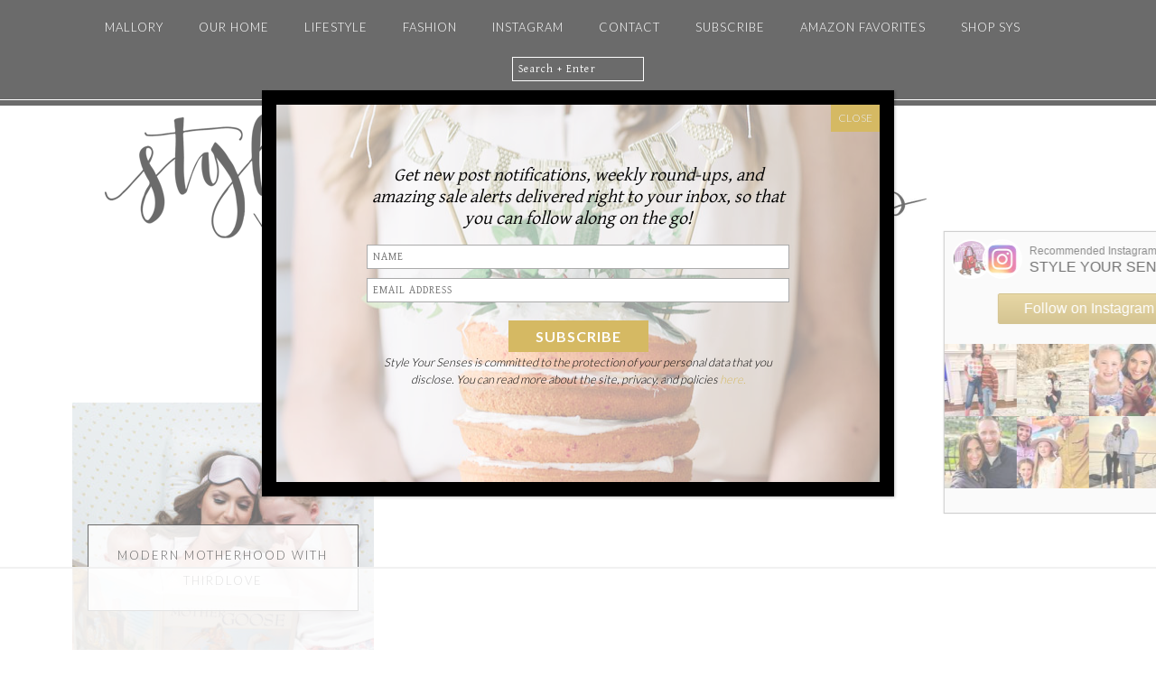

--- FILE ---
content_type: text/html; charset=UTF-8
request_url: https://styleyoursenses.com/tag/thirdlove/
body_size: 22370
content:
<!DOCTYPE html>
<html lang="en-US">
<head >
<meta charset="UTF-8" />
<meta name="viewport" content="width=device-width, initial-scale=1" />
<meta name='robots' content='max-image-preview:large' />
	<style>img:is([sizes="auto" i], [sizes^="auto," i]) { contain-intrinsic-size: 3000px 1500px }</style>
	
<script>
(function(w, d) {
	w.adthrive = w.adthrive || {};
	w.adthrive.cmd = w.adthrive.cmd || [];
	w.adthrive.plugin = 'adthrive-ads-1.0.41';
	w.adthrive.host = 'ads.adthrive.com';

	var s = d.createElement('script');
	s.async = true;
	s.referrerpolicy='no-referrer-when-downgrade';
	s.src = 'https://' + w.adthrive.host + '/sites/598e27230b08e2314df5ecb4/ads.min.js?referrer=' + w.encodeURIComponent(w.location.href);
	var n = d.getElementsByTagName('script')[0];
	n.parentNode.insertBefore(s, n);
})(window, document);
</script>

	<!-- This site is optimized with the Yoast SEO plugin v15.2 - https://yoast.com/wordpress/plugins/seo/ -->
	<title>ThirdLove Archives | Style Your Senses</title>
	<meta name="robots" content="index, follow, max-snippet:-1, max-image-preview:large, max-video-preview:-1" />
	<link rel="canonical" href="https://styleyoursenses.com/tag/thirdlove/" />
	<meta property="og:locale" content="en_US" />
	<meta property="og:type" content="article" />
	<meta property="og:title" content="ThirdLove Archives | Style Your Senses" />
	<meta property="og:url" content="https://styleyoursenses.com/tag/thirdlove/" />
	<meta property="og:site_name" content="Style Your Senses" />
	<meta name="twitter:card" content="summary" />
	<script type="application/ld+json" class="yoast-schema-graph">{"@context":"https://schema.org","@graph":[{"@type":"WebSite","@id":"https://styleyoursenses.com/#website","url":"https://styleyoursenses.com/","name":"Style Your Senses","description":"A Life + Style Blog for the modern millennial who wants it all.","potentialAction":[{"@type":"SearchAction","target":"https://styleyoursenses.com/?s={search_term_string}","query-input":"required name=search_term_string"}],"inLanguage":"en-US"},{"@type":"CollectionPage","@id":"https://styleyoursenses.com/tag/thirdlove/#webpage","url":"https://styleyoursenses.com/tag/thirdlove/","name":"ThirdLove Archives | Style Your Senses","isPartOf":{"@id":"https://styleyoursenses.com/#website"},"inLanguage":"en-US","potentialAction":[{"@type":"ReadAction","target":["https://styleyoursenses.com/tag/thirdlove/"]}]}]}</script>
	<!-- / Yoast SEO plugin. -->


<link rel='dns-prefetch' href='//cdn001.milotree.com' />
<link rel='dns-prefetch' href='//fonts.googleapis.com' />
<link rel='dns-prefetch' href='//maxcdn.bootstrapcdn.com' />
<link rel="alternate" type="application/rss+xml" title="Style Your Senses &raquo; Feed" href="https://styleyoursenses.com/feed/" />
<link rel="alternate" type="application/rss+xml" title="Style Your Senses &raquo; Comments Feed" href="https://styleyoursenses.com/comments/feed/" />
<link rel="alternate" type="application/rss+xml" title="Style Your Senses &raquo; ThirdLove Tag Feed" href="https://styleyoursenses.com/tag/thirdlove/feed/" />
<script type="text/javascript">
/* <![CDATA[ */
window._wpemojiSettings = {"baseUrl":"https:\/\/s.w.org\/images\/core\/emoji\/16.0.1\/72x72\/","ext":".png","svgUrl":"https:\/\/s.w.org\/images\/core\/emoji\/16.0.1\/svg\/","svgExt":".svg","source":{"concatemoji":"https:\/\/styleyoursenses.com\/wp-includes\/js\/wp-emoji-release.min.js?ver=6.8.3"}};
/*! This file is auto-generated */
!function(s,n){var o,i,e;function c(e){try{var t={supportTests:e,timestamp:(new Date).valueOf()};sessionStorage.setItem(o,JSON.stringify(t))}catch(e){}}function p(e,t,n){e.clearRect(0,0,e.canvas.width,e.canvas.height),e.fillText(t,0,0);var t=new Uint32Array(e.getImageData(0,0,e.canvas.width,e.canvas.height).data),a=(e.clearRect(0,0,e.canvas.width,e.canvas.height),e.fillText(n,0,0),new Uint32Array(e.getImageData(0,0,e.canvas.width,e.canvas.height).data));return t.every(function(e,t){return e===a[t]})}function u(e,t){e.clearRect(0,0,e.canvas.width,e.canvas.height),e.fillText(t,0,0);for(var n=e.getImageData(16,16,1,1),a=0;a<n.data.length;a++)if(0!==n.data[a])return!1;return!0}function f(e,t,n,a){switch(t){case"flag":return n(e,"\ud83c\udff3\ufe0f\u200d\u26a7\ufe0f","\ud83c\udff3\ufe0f\u200b\u26a7\ufe0f")?!1:!n(e,"\ud83c\udde8\ud83c\uddf6","\ud83c\udde8\u200b\ud83c\uddf6")&&!n(e,"\ud83c\udff4\udb40\udc67\udb40\udc62\udb40\udc65\udb40\udc6e\udb40\udc67\udb40\udc7f","\ud83c\udff4\u200b\udb40\udc67\u200b\udb40\udc62\u200b\udb40\udc65\u200b\udb40\udc6e\u200b\udb40\udc67\u200b\udb40\udc7f");case"emoji":return!a(e,"\ud83e\udedf")}return!1}function g(e,t,n,a){var r="undefined"!=typeof WorkerGlobalScope&&self instanceof WorkerGlobalScope?new OffscreenCanvas(300,150):s.createElement("canvas"),o=r.getContext("2d",{willReadFrequently:!0}),i=(o.textBaseline="top",o.font="600 32px Arial",{});return e.forEach(function(e){i[e]=t(o,e,n,a)}),i}function t(e){var t=s.createElement("script");t.src=e,t.defer=!0,s.head.appendChild(t)}"undefined"!=typeof Promise&&(o="wpEmojiSettingsSupports",i=["flag","emoji"],n.supports={everything:!0,everythingExceptFlag:!0},e=new Promise(function(e){s.addEventListener("DOMContentLoaded",e,{once:!0})}),new Promise(function(t){var n=function(){try{var e=JSON.parse(sessionStorage.getItem(o));if("object"==typeof e&&"number"==typeof e.timestamp&&(new Date).valueOf()<e.timestamp+604800&&"object"==typeof e.supportTests)return e.supportTests}catch(e){}return null}();if(!n){if("undefined"!=typeof Worker&&"undefined"!=typeof OffscreenCanvas&&"undefined"!=typeof URL&&URL.createObjectURL&&"undefined"!=typeof Blob)try{var e="postMessage("+g.toString()+"("+[JSON.stringify(i),f.toString(),p.toString(),u.toString()].join(",")+"));",a=new Blob([e],{type:"text/javascript"}),r=new Worker(URL.createObjectURL(a),{name:"wpTestEmojiSupports"});return void(r.onmessage=function(e){c(n=e.data),r.terminate(),t(n)})}catch(e){}c(n=g(i,f,p,u))}t(n)}).then(function(e){for(var t in e)n.supports[t]=e[t],n.supports.everything=n.supports.everything&&n.supports[t],"flag"!==t&&(n.supports.everythingExceptFlag=n.supports.everythingExceptFlag&&n.supports[t]);n.supports.everythingExceptFlag=n.supports.everythingExceptFlag&&!n.supports.flag,n.DOMReady=!1,n.readyCallback=function(){n.DOMReady=!0}}).then(function(){return e}).then(function(){var e;n.supports.everything||(n.readyCallback(),(e=n.source||{}).concatemoji?t(e.concatemoji):e.wpemoji&&e.twemoji&&(t(e.twemoji),t(e.wpemoji)))}))}((window,document),window._wpemojiSettings);
/* ]]> */
</script>
<link rel='stylesheet' id='sb_instagram_styles-css' href='https://styleyoursenses.com/wp-content/plugins/instagram-feed/css/sbi-styles.min.css?ver=2.5.3' type='text/css' media='all' />
<link rel='stylesheet' id='genesis-simple-share-plugin-css-css' href='https://styleyoursenses.com/wp-content/plugins/genesis-simple-share/assets/css/share.min.css?ver=0.1.0' type='text/css' media='all' />
<link rel='stylesheet' id='genesis-simple-share-genericons-css-css' href='https://styleyoursenses.com/wp-content/plugins/genesis-simple-share/assets/css/genericons.min.css?ver=0.1.0' type='text/css' media='all' />
<link rel='stylesheet' id='style-your-senses-css' href='https://styleyoursenses.com/wp-content/themes/A%20Coastal%20Drive/style.css?ver=2.0' type='text/css' media='all' />
<style id='wp-emoji-styles-inline-css' type='text/css'>

	img.wp-smiley, img.emoji {
		display: inline !important;
		border: none !important;
		box-shadow: none !important;
		height: 1em !important;
		width: 1em !important;
		margin: 0 0.07em !important;
		vertical-align: -0.1em !important;
		background: none !important;
		padding: 0 !important;
	}
</style>
<link rel='stylesheet' id='wp-block-library-css' href='https://styleyoursenses.com/wp-includes/css/dist/block-library/style.min.css?ver=6.8.3' type='text/css' media='all' />
<style id='classic-theme-styles-inline-css' type='text/css'>
/*! This file is auto-generated */
.wp-block-button__link{color:#fff;background-color:#32373c;border-radius:9999px;box-shadow:none;text-decoration:none;padding:calc(.667em + 2px) calc(1.333em + 2px);font-size:1.125em}.wp-block-file__button{background:#32373c;color:#fff;text-decoration:none}
</style>
<style id='global-styles-inline-css' type='text/css'>
:root{--wp--preset--aspect-ratio--square: 1;--wp--preset--aspect-ratio--4-3: 4/3;--wp--preset--aspect-ratio--3-4: 3/4;--wp--preset--aspect-ratio--3-2: 3/2;--wp--preset--aspect-ratio--2-3: 2/3;--wp--preset--aspect-ratio--16-9: 16/9;--wp--preset--aspect-ratio--9-16: 9/16;--wp--preset--color--black: #000000;--wp--preset--color--cyan-bluish-gray: #abb8c3;--wp--preset--color--white: #ffffff;--wp--preset--color--pale-pink: #f78da7;--wp--preset--color--vivid-red: #cf2e2e;--wp--preset--color--luminous-vivid-orange: #ff6900;--wp--preset--color--luminous-vivid-amber: #fcb900;--wp--preset--color--light-green-cyan: #7bdcb5;--wp--preset--color--vivid-green-cyan: #00d084;--wp--preset--color--pale-cyan-blue: #8ed1fc;--wp--preset--color--vivid-cyan-blue: #0693e3;--wp--preset--color--vivid-purple: #9b51e0;--wp--preset--gradient--vivid-cyan-blue-to-vivid-purple: linear-gradient(135deg,rgba(6,147,227,1) 0%,rgb(155,81,224) 100%);--wp--preset--gradient--light-green-cyan-to-vivid-green-cyan: linear-gradient(135deg,rgb(122,220,180) 0%,rgb(0,208,130) 100%);--wp--preset--gradient--luminous-vivid-amber-to-luminous-vivid-orange: linear-gradient(135deg,rgba(252,185,0,1) 0%,rgba(255,105,0,1) 100%);--wp--preset--gradient--luminous-vivid-orange-to-vivid-red: linear-gradient(135deg,rgba(255,105,0,1) 0%,rgb(207,46,46) 100%);--wp--preset--gradient--very-light-gray-to-cyan-bluish-gray: linear-gradient(135deg,rgb(238,238,238) 0%,rgb(169,184,195) 100%);--wp--preset--gradient--cool-to-warm-spectrum: linear-gradient(135deg,rgb(74,234,220) 0%,rgb(151,120,209) 20%,rgb(207,42,186) 40%,rgb(238,44,130) 60%,rgb(251,105,98) 80%,rgb(254,248,76) 100%);--wp--preset--gradient--blush-light-purple: linear-gradient(135deg,rgb(255,206,236) 0%,rgb(152,150,240) 100%);--wp--preset--gradient--blush-bordeaux: linear-gradient(135deg,rgb(254,205,165) 0%,rgb(254,45,45) 50%,rgb(107,0,62) 100%);--wp--preset--gradient--luminous-dusk: linear-gradient(135deg,rgb(255,203,112) 0%,rgb(199,81,192) 50%,rgb(65,88,208) 100%);--wp--preset--gradient--pale-ocean: linear-gradient(135deg,rgb(255,245,203) 0%,rgb(182,227,212) 50%,rgb(51,167,181) 100%);--wp--preset--gradient--electric-grass: linear-gradient(135deg,rgb(202,248,128) 0%,rgb(113,206,126) 100%);--wp--preset--gradient--midnight: linear-gradient(135deg,rgb(2,3,129) 0%,rgb(40,116,252) 100%);--wp--preset--font-size--small: 13px;--wp--preset--font-size--medium: 20px;--wp--preset--font-size--large: 36px;--wp--preset--font-size--x-large: 42px;--wp--preset--spacing--20: 0.44rem;--wp--preset--spacing--30: 0.67rem;--wp--preset--spacing--40: 1rem;--wp--preset--spacing--50: 1.5rem;--wp--preset--spacing--60: 2.25rem;--wp--preset--spacing--70: 3.38rem;--wp--preset--spacing--80: 5.06rem;--wp--preset--shadow--natural: 6px 6px 9px rgba(0, 0, 0, 0.2);--wp--preset--shadow--deep: 12px 12px 50px rgba(0, 0, 0, 0.4);--wp--preset--shadow--sharp: 6px 6px 0px rgba(0, 0, 0, 0.2);--wp--preset--shadow--outlined: 6px 6px 0px -3px rgba(255, 255, 255, 1), 6px 6px rgba(0, 0, 0, 1);--wp--preset--shadow--crisp: 6px 6px 0px rgba(0, 0, 0, 1);}:where(.is-layout-flex){gap: 0.5em;}:where(.is-layout-grid){gap: 0.5em;}body .is-layout-flex{display: flex;}.is-layout-flex{flex-wrap: wrap;align-items: center;}.is-layout-flex > :is(*, div){margin: 0;}body .is-layout-grid{display: grid;}.is-layout-grid > :is(*, div){margin: 0;}:where(.wp-block-columns.is-layout-flex){gap: 2em;}:where(.wp-block-columns.is-layout-grid){gap: 2em;}:where(.wp-block-post-template.is-layout-flex){gap: 1.25em;}:where(.wp-block-post-template.is-layout-grid){gap: 1.25em;}.has-black-color{color: var(--wp--preset--color--black) !important;}.has-cyan-bluish-gray-color{color: var(--wp--preset--color--cyan-bluish-gray) !important;}.has-white-color{color: var(--wp--preset--color--white) !important;}.has-pale-pink-color{color: var(--wp--preset--color--pale-pink) !important;}.has-vivid-red-color{color: var(--wp--preset--color--vivid-red) !important;}.has-luminous-vivid-orange-color{color: var(--wp--preset--color--luminous-vivid-orange) !important;}.has-luminous-vivid-amber-color{color: var(--wp--preset--color--luminous-vivid-amber) !important;}.has-light-green-cyan-color{color: var(--wp--preset--color--light-green-cyan) !important;}.has-vivid-green-cyan-color{color: var(--wp--preset--color--vivid-green-cyan) !important;}.has-pale-cyan-blue-color{color: var(--wp--preset--color--pale-cyan-blue) !important;}.has-vivid-cyan-blue-color{color: var(--wp--preset--color--vivid-cyan-blue) !important;}.has-vivid-purple-color{color: var(--wp--preset--color--vivid-purple) !important;}.has-black-background-color{background-color: var(--wp--preset--color--black) !important;}.has-cyan-bluish-gray-background-color{background-color: var(--wp--preset--color--cyan-bluish-gray) !important;}.has-white-background-color{background-color: var(--wp--preset--color--white) !important;}.has-pale-pink-background-color{background-color: var(--wp--preset--color--pale-pink) !important;}.has-vivid-red-background-color{background-color: var(--wp--preset--color--vivid-red) !important;}.has-luminous-vivid-orange-background-color{background-color: var(--wp--preset--color--luminous-vivid-orange) !important;}.has-luminous-vivid-amber-background-color{background-color: var(--wp--preset--color--luminous-vivid-amber) !important;}.has-light-green-cyan-background-color{background-color: var(--wp--preset--color--light-green-cyan) !important;}.has-vivid-green-cyan-background-color{background-color: var(--wp--preset--color--vivid-green-cyan) !important;}.has-pale-cyan-blue-background-color{background-color: var(--wp--preset--color--pale-cyan-blue) !important;}.has-vivid-cyan-blue-background-color{background-color: var(--wp--preset--color--vivid-cyan-blue) !important;}.has-vivid-purple-background-color{background-color: var(--wp--preset--color--vivid-purple) !important;}.has-black-border-color{border-color: var(--wp--preset--color--black) !important;}.has-cyan-bluish-gray-border-color{border-color: var(--wp--preset--color--cyan-bluish-gray) !important;}.has-white-border-color{border-color: var(--wp--preset--color--white) !important;}.has-pale-pink-border-color{border-color: var(--wp--preset--color--pale-pink) !important;}.has-vivid-red-border-color{border-color: var(--wp--preset--color--vivid-red) !important;}.has-luminous-vivid-orange-border-color{border-color: var(--wp--preset--color--luminous-vivid-orange) !important;}.has-luminous-vivid-amber-border-color{border-color: var(--wp--preset--color--luminous-vivid-amber) !important;}.has-light-green-cyan-border-color{border-color: var(--wp--preset--color--light-green-cyan) !important;}.has-vivid-green-cyan-border-color{border-color: var(--wp--preset--color--vivid-green-cyan) !important;}.has-pale-cyan-blue-border-color{border-color: var(--wp--preset--color--pale-cyan-blue) !important;}.has-vivid-cyan-blue-border-color{border-color: var(--wp--preset--color--vivid-cyan-blue) !important;}.has-vivid-purple-border-color{border-color: var(--wp--preset--color--vivid-purple) !important;}.has-vivid-cyan-blue-to-vivid-purple-gradient-background{background: var(--wp--preset--gradient--vivid-cyan-blue-to-vivid-purple) !important;}.has-light-green-cyan-to-vivid-green-cyan-gradient-background{background: var(--wp--preset--gradient--light-green-cyan-to-vivid-green-cyan) !important;}.has-luminous-vivid-amber-to-luminous-vivid-orange-gradient-background{background: var(--wp--preset--gradient--luminous-vivid-amber-to-luminous-vivid-orange) !important;}.has-luminous-vivid-orange-to-vivid-red-gradient-background{background: var(--wp--preset--gradient--luminous-vivid-orange-to-vivid-red) !important;}.has-very-light-gray-to-cyan-bluish-gray-gradient-background{background: var(--wp--preset--gradient--very-light-gray-to-cyan-bluish-gray) !important;}.has-cool-to-warm-spectrum-gradient-background{background: var(--wp--preset--gradient--cool-to-warm-spectrum) !important;}.has-blush-light-purple-gradient-background{background: var(--wp--preset--gradient--blush-light-purple) !important;}.has-blush-bordeaux-gradient-background{background: var(--wp--preset--gradient--blush-bordeaux) !important;}.has-luminous-dusk-gradient-background{background: var(--wp--preset--gradient--luminous-dusk) !important;}.has-pale-ocean-gradient-background{background: var(--wp--preset--gradient--pale-ocean) !important;}.has-electric-grass-gradient-background{background: var(--wp--preset--gradient--electric-grass) !important;}.has-midnight-gradient-background{background: var(--wp--preset--gradient--midnight) !important;}.has-small-font-size{font-size: var(--wp--preset--font-size--small) !important;}.has-medium-font-size{font-size: var(--wp--preset--font-size--medium) !important;}.has-large-font-size{font-size: var(--wp--preset--font-size--large) !important;}.has-x-large-font-size{font-size: var(--wp--preset--font-size--x-large) !important;}
:where(.wp-block-post-template.is-layout-flex){gap: 1.25em;}:where(.wp-block-post-template.is-layout-grid){gap: 1.25em;}
:where(.wp-block-columns.is-layout-flex){gap: 2em;}:where(.wp-block-columns.is-layout-grid){gap: 2em;}
:root :where(.wp-block-pullquote){font-size: 1.5em;line-height: 1.6;}
</style>
<link rel='stylesheet' id='contact-form-7-css' href='https://styleyoursenses.com/wp-content/plugins/contact-form-7/includes/css/styles.css?ver=5.3' type='text/css' media='all' />
<link rel='stylesheet' id='jpibfi-style-css' href='https://styleyoursenses.com/wp-content/plugins/jquery-pin-it-button-for-images/css/client.css?ver=3.0.6' type='text/css' media='all' />
<link rel='stylesheet' id='google-font-css' href='//fonts.googleapis.com/css?family=Lato%3A100%2C300%2C700%7CGentium+Basic&#038;ver=6.8.3' type='text/css' media='all' />
<link rel='stylesheet' id='fontawesome-css' href='https://maxcdn.bootstrapcdn.com/font-awesome/4.7.0/css/font-awesome.min.css?ver=6.8.3' type='text/css' media='all' />
<link rel='stylesheet' id='dashicons-css' href='https://styleyoursenses.com/wp-includes/css/dashicons.min.css?ver=6.8.3' type='text/css' media='all' />
<link rel='stylesheet' id='dashicons-style-css' href='https://styleyoursenses.com/wp-content/themes/A%20Coastal%20Drive/style.css?ver=2.0' type='text/css' media='all' />
<link rel='stylesheet' id='simple-social-icons-font-css' href='https://styleyoursenses.com/wp-content/plugins/simple-social-icons/css/style.css?ver=3.0.2' type='text/css' media='all' />
<link rel='stylesheet' id='popup-maker-site-css' href='//styleyoursenses.com/wp-content/uploads/pum/pum-site-styles.css?generated=1601924060&#038;ver=1.12.0' type='text/css' media='all' />
<script type="text/javascript" src="https://styleyoursenses.com/wp-includes/js/jquery/jquery.min.js?ver=3.7.1" id="jquery-core-js"></script>
<script type="text/javascript" src="https://styleyoursenses.com/wp-includes/js/jquery/jquery-migrate.min.js?ver=3.4.1" id="jquery-migrate-js"></script>
<script type="text/javascript" src="https://styleyoursenses.com/wp-content/plugins/genesis-simple-share/assets/js/sharrre/jquery.sharrre.min.js?ver=0.1.0" id="genesis-simple-share-plugin-js-js"></script>
<script type="text/javascript" src="https://styleyoursenses.com/wp-content/plugins/genesis-simple-share/assets/js/waypoints.min.js?ver=0.1.0" id="genesis-simple-share-waypoint-js-js"></script>
<script type="text/javascript" src="https://styleyoursenses.com/wp-content/themes/A%20Coastal%20Drive/js/responsive-menu.js?ver=6.8.3" id="beautiful-responsive-menu-js"></script>
<script type="text/javascript" src="https://styleyoursenses.com/wp-content/plugins/simple-social-icons/svgxuse.js?ver=1.1.21" id="svg-x-use-js"></script>
<link rel="https://api.w.org/" href="https://styleyoursenses.com/wp-json/" /><link rel="alternate" title="JSON" type="application/json" href="https://styleyoursenses.com/wp-json/wp/v2/tags/1765" /><link rel="EditURI" type="application/rsd+xml" title="RSD" href="https://styleyoursenses.com/xmlrpc.php?rsd" />
<meta name="generator" content="WordPress 6.8.3" />
<style type="text/css">
	a.pinit-button.custom span {
	background-image: url("http://styleyoursenses.com/wp-content/uploads/2017/01/SYSpinit.png");	}

	.pinit-hover {
		opacity: 1 !important;
		filter: alpha(opacity=100) !important;
	}
	a.pinit-button {
	border-bottom: 0 !important;
	box-shadow: none !important;
	margin-bottom: 0 !important;
}
a.pinit-button::after {
    display: none;
}</style>
		<style type="text/css">0</style><meta http-equiv="Content-Security-Policy" content="upgrade-insecure-requests;block-all-mixed-content" />
<link rel="icon" href="https://styleyoursenses.com/wp-content/uploads/2015/08/sysfavicon.jpg" />
<link rel="pingback" href="https://styleyoursenses.com/xmlrpc.php" />
<!-- Global site tag (gtag.js) - Google Analytics -->
<script async src="https://www.googletagmanager.com/gtag/js?id=UA-38100334-1"></script>
<script>
  window.dataLayer = window.dataLayer || [];
  function gtag(){dataLayer.push(arguments);}
  gtag('js', new Date());

  gtag('config', 'UA-38100334-1');
</script>

<!-- Facebook Pixel Code --> <script> !function(f,b,e,v,n,t,s) {if(f.fbq)return;n=f.fbq=function(){n.callMethod? n.callMethod.apply(n,arguments):n.queue.push(arguments)}; if(!f._fbq)f._fbq=n;n.push=n;n.loaded=!0;n.version='2.0'; n.queue=[];t=b.createElement(e);t.async=!0; t.src=v;s=b.getElementsByTagName(e)[0]; s.parentNode.insertBefore(t,s)}(window, document,'script', 'https://connect.facebook.net/en_US/fbevents.js'); fbq('init', '1329912740359229'); fbq('track', 'PageView'); </script> <noscript><img height="1" width="1" style="display:none" src="https://www.facebook.com/tr? id=1329912740359229&ev=PageView&noscript=1" /></noscript> <!-- End Facebook Pixel Code -->

<meta name="p:domain_verify" content="57ae99947457b6140a01eb8afc9ac9cb"/>
<meta name="google-site-verification" content="uQ3im-7ot7rNl7tBBLR5RSbRwj9wSfXGk33D6siySE4" />

<!-- Start Alexa Certify Javascript -->
<script type="text/javascript">
_atrk_opts = { atrk_acct:"BKNIo1IWhe107i", domain:"styleyoursenses.com",dynamic: true};
(function() { var as = document.createElement('script'); as.type = 'text/javascript'; as.async = true; as.src = "https://d31qbv1cthcecs.cloudfront.net/atrk.js"; var s = document.getElementsByTagName('script')[0];s.parentNode.insertBefore(as, s); })();
</script>
<!-- End Alexa Certify Javascript --> 

<script type="text/javascript"> ;(function(p,l,o,w,i,n,g){if(!p[i]){p.GlobalSnowplowNamespace=p.GlobalSnowplowNamespace||[];p.GlobalSnowplowNamespace.push(i);p[i]=function(){(p[i].q=p[i].q||[]).push(arguments)};p[i].q=p[i].q||[];n=l.createElement(o);g=l.getElementsByTagName(o)[0];n.async=1;n.src=w;g.parentNode.insertBefore(n,g)}}(window,document,"script","//a.tapinfluence.com/tap.js","taptracker")); taptracker('newTracker','cf','c.tapinfluence.com',{appId:'0f3a0060-53cc-11e4-980e-22000afd2dc7'}); taptracker('trackPageView'); </script>

<div id="amzn-assoc-ad-ab805e3e-8c0f-43e6-83a9-8c821376cff1"></div><script async src="//z-na.amazon-adsystem.com/widgets/onejs?MarketPlace=US&adInstanceId=ab805e3e-8c0f-43e6-83a9-8c821376cff1"></script><style type="text/css">.site-title a { background: url(https://styleyoursenses.com/wp-content/uploads/2015/08/styleheader.png) no-repeat !important; }</style>
		<style type="text/css" id="wp-custom-css">
			.nav-right.widget-area {
	float: none !important;
padding-top: 1.0rem;
width: 100%;
margin: 0 auto;
text-align: center;
	padding-bottom: 0;
}

.featured-content img, .gallery img {
	border: none !important;
}

#widget_tptn_pop-2 {
	text-align:center;
	display:inline-block;
}

#widget_tptn_pop-2 li {
	width: 50%;
	float:left;
	padding: 5px;
}

#widget_tptn_pop-2 li:hover {
	opacity: 0.7;
}

#simple-links-2 {
	text-align:center;
}

.simple-links-list.simple-links-2-list {
	margin-left: 0;
}

.simple-links-item.simple-links-widget-item {
	list-style-type: none;
}

.simple-links-item.simple-links-widget-item a{
	background-color: #000;
	font-family: 'Lato', serif;
font-size: 15px;
font-size: 1.5rem;
font-weight: 300;
letter-spacing: 1px;
letter-spacing: 0.1rem;
padding: 10px !important;
margin-bottom: 8px;
text-transform: uppercase;
	max-width: 300px;
	width: 300px;
	display:inline-block;
	color:#fff;
}
.simple-links-item.simple-links-widget-item a:hover {
	background-color: #d5b963;
color: #fff;
}

#text-33 {
	position:relative;
}

#attnc {
	position:absolute;
	top: 46%;
}

.after-entry .wrap {
	margin-top: 20px !important;
	margin-bottom: 20px;
}

.page-id-12952 h4,
.page-id-12952 .nav-primary,
.page-id-12952 .site-header,
.page-id-12952 .site-footer,
.page-id-12952 .nav-secondary,
.page-id-12952 #adthrive-footer-messages,
.page-id-22172 h4,
.page-id-22172 .nav-primary,
.page-id-22172 .site-header,
.page-id-22172 .site-footer,
.page-id-22172 .nav-secondary,
.page-id-22172 #adthrive-footer-messages{
	display:none;
}

.page-id-12952 .footer-widgets,
.page-id-22172 .footer-widgets {
	display:none;
}

.page-id-12952 .site-inner,
.page-id-22172 .site-inner{
	margin-top: 100px;
}

.site-header .widget-area {
	width: 50%;
	border-left: 1px solid #000;
	text-align:center;
}

.site-header .widget-area img {
	width: 250px;
	float:none;
}

.title-area {
	width: 50% !important;
	float: left;
	display: inline-block;
	padding-right: 20px !important;
}

.header-image .site-header {
	
padding-top: 30px;
padding-bottom: 30px;
}

@media only screen and (max-width: 705px) {
	.title-area {
	width: 100% !important;
	float: left;
	display: inline-block;
	padding-right: 0px !important;
}
	
	.site-header .widget-area {
		width: 100%;
			border-left: none;
		border-top: 1px solid #000;
	}
}


.nav-right .search-form {
	max-width: 200px;
margin: 0 auto;
margin-bottom: 10px;
position: relative;
	display:none;
}

.genesis-nav-menu {
display: inline-block;
font-weight: 300;
width: 100%;
	text-align:center;
}

.footer-widgets .widget {
	margin-bottom: 0;
}

.footer-widgets .wrap {
	max-width: none;
	width: 100%;
}

/* ## Simple Social Icons
--------------------------------------------- */

@media only screen and (min-width: 900px) {

	.home-slider .simple-social-icons {
		position: fixed;
		left: 0px;
		width: 50px;
		bottom: 150px;
		padding: 0 !important;
		margin-bottom: 0 !important;
		border-bottom: 0 !important;
	}

	.home-slider .simple-social-icons ul li a,
	.home-slider .simple-social-icons ul li a:hover {
		background: transparent !important;
	}

}

@media only screen and (max-width: 899px) {
	
	.home-slider .simple-social-icons {
		display:none !important;
	}
}



.archive .related,
.archive .entry-footer,
.archive .shopthepost-widget,
.archive .entry-meta,
.archive .entry-content p  {
display:none;
}

.single .site-inner .wrap,
.archive .site-inner .wrap {
margin-top: 60px;
}

.archive .entry {
padding: 0;
border-bottom: 0;
margin-bottom: 50px;
position:relative;
}

.archive .entry-header {
padding: 15px 30px !important;
border: 1px solid #000;
position: absolute;
top: 38%;
margin-left: 5%;
margin-right: 5%;
width: 90%;
background: rgba(255, 255, 255, 0.8);
}

.archive .entry-title a {
color: #000;
font-weight: 300 !important;
color: #000;
font-family: 'Lato', sans-serif !important;
text-transform: uppercase;
font-style: normal;
letter-spacing: 2px;
line-height: 18px;
font-size: 13px !important;
text-align: center;
}

.archive .entry-content {
text-align:center;
width: 100%;
}

@media only screen and (max-width: 900px) {

	
	.nav-right .search-form {
		display:block;
	}

.archive .entry-header {
padding: 0 !important;
border: 0;
position: absolute;
top: 100%;
}
}

#custom_html-3 a{
display: inline-block;
font-size: 12px;
letter-spacing: 1px;
text-align: center;
margin-bottom: 15px;
position:relative;
}

#custom_html-3 .title {
color: #000;
padding: 15px 30px !important;
border: 1px solid #000;
position: absolute;
top: 40%;
margin-left: 5%;
margin-right: 5%;
width: 90%;
background: rgba(255, 255, 255, 0.8);
font-weight: 300 !important;
color: #000;
font-family: 'Lato', sans-serif !important;
text-transform: uppercase;
font-style: normal;
letter-spacing: 2px;
line-height: 18px;
font-size: 13px !important;
text-align: center;
}


.page-id-12952 .widget-title,
.page-id-22172 .widget-title{
text-align: center;
font-size: 20px;
letter-spacing: 2px;
font-weight: 300;
color: #000;
background: #fff;
outline: 0;
}

.page-id-12952 .entry-content .entry-title,
.page-id-22172 .entry-content .entry-title{
font-family: 'Lato', serif;
font-size: 15px;
font-size: 1.5rem;
text-transform: uppercase;
font-weight: 300;
letter-spacing: 1px;
letter-spacing: 0.1rem;
margin-bottom: 0;
width: 300px;
margin: 0 auto;
background-color: #000;
color: #fff;
padding: 10px;
margin-bottom: 8px;
}

.page-id-12952 .entry-content .entry-title:hover,
.page-id-22172 .entry-content .entry-title:hover{
background-color: #d5b963;
color: #fff;
} 

.page-id-12952 .entry-content .entry-title a,
.page-id-22172 .entry-content .entry-title a{
display:inline-block;
text-align:center;
color: #fff;
}

.page-id-12952 .entry,
.page-id-22172 .entry{
margin-bottom: 0;
padding-bottom: 0;
border: 0;
}

.page-id-12952.featuredpost article .entry-header,
.page-id-22172.featuredpost article .entry-header{
text-align: center;
}

.page-id-12952 .content .widget-wrap,
.page-id-22172 .content .widget-wrap{
	margin-bottom: 40px;
}

.page-id-12952 h1.entry-title,
.page-id-22172 h1.entry-title{
display:none;}

.widget_link_list ul {
text-align:center;
margin-left: 0;
}

.widget_link_list ul li {
list-style-type: none;
font-family: 'Lato', serif;
font-size: 15px;
font-size: 1.5rem;
font-weight: 300;
letter-spacing: 1px;
letter-spacing: 0.1rem;
margin-bottom: 0;
width: 300px;
margin: 0 auto;
background-color: #000;
padding: 10px !important;
margin-bottom: 8px;
text-transform: uppercase;
}

.widget_link_list ul li:hover{
background-color: #d5b963;
color: #fff;
}

.widget_link_list ul li a{
color: #fff;
}

@media only screen and (max-width: 767px) {

.page-id-12952 .entry-content .entry-title,
	.page-id-22172 .entry-content .entry-title {
width: 100%;
}

.widget_link_list ul li {
width: 100%;
}
}

@media only screen and (max-width: 768px) { 

	.genesis-nav-menu.responsive-menu > .menu-item-has-children:after {
content: "\f347";
    font: normal 16px/1 'dashicons';
    z-index: 9999;
    color: #fff;
    margin-top: 10px;
    margin-bottom: 10px;
    display: inline-block;
}
}

/* Genesis Simple Share
--------------------------------------------- */

.sharrre .share,
.sharrre:hover
.share {
    color: #d5b963;
	font-family: 'Lato', sans-serif !important;
}

.sharrre {
margin-right: 0;
}

a.share {
	margin-bottom: -4px;
}

.content a.count,
.content a.count:hover,
.content a.share,
.content a.share:hover {
    border: none;
    font-weight: 300;
    font-size: 10px;
    text-transform: uppercase;
}

.content .share-filled .facebook .count,
.content .share-filled .facebook .count:hover,
.content .share-filled .googlePlus .count,
.content .share-filled .googlePlus .count:hover,
.content .share-filled .linkedin .count,
.content .share-filled .linkedin .count:hover,
.content .share-filled .pinterest .count,
.content .share-filled .pinterest .count:hover,
.content .share-filled .stumbleupon .count,
.content .share-filled .stumbleupon .count:hover,
.content .share-filled .twitter .count,
.content .share-filled .twitter .count:hover {
    color: #d5b963;
    border: 1px solid #d5b963;
    display: none
}

.content .share-filled .facebook .share,
.content .share-filled .facebook:hover .count,
.content .share-filled .googlePlus .share,
.content .share-filled .googlePlus:hover .count,
.content .share-filled .linkedin .share,
.content .share-filled .linkedin:hover .count,
.content .share-filled .pinterest .share,
.content .share-filled .pinterest:hover .count,
.content .share-filled .stumbleupon .share,
.content .share-filled .stumbleupon:hover .count,
.content .share-filled .twitter .share,
.content .share-filled .twitter:hover
.count {
    background: #fff !important
}

.share-before_entry_header {
float: none;
margin: 0;
text-align: center;
padding-top: 15px;
padding-bottom: 15px;
border-top: 1px solid #000;
border-bottom: 1px solid #000;
margin-bottom: 34px;
    }

.share-before_entry_header:before {
	content: 'Share This Post:';
	display:inline-block;
	text-transform: uppercase;
	letter-spacing: 1px;
}

.share-small .no-count
.share {
        width: 0px
    }

.page .share-before_entry_header {
	display:none;
}

.page .content #mc_embed_signup .button {
	border-radius: 0px !important;
background: #d5b963 !important;
height: 35px ! important;
color: #fff !important;
font-size: 14px;
	font-weight: 400;
}

		</style>
		</head>
<body class="archive tag tag-thirdlove tag-1765 wp-theme-genesis wp-child-theme-ACoastalDrive custom-header header-image full-width-content genesis-breadcrumbs-hidden genesis-footer-widgets-visible"><div class="site-container"><nav class="nav-primary" aria-label="Main"><div class="wrap"><ul id="menu-main" class="menu genesis-nav-menu menu-primary"><li id="menu-item-4147" class="first-menu-item menu-item menu-item-type-custom menu-item-object-custom menu-item-has-children menu-item-4147"><a><span >MALLORY</span></a>
<ul class="sub-menu">
	<li id="menu-item-4146" class="menu-item menu-item-type-post_type menu-item-object-page menu-item-4146"><a href="https://styleyoursenses.com/about-me/" data-wpel-link="internal"><span >ABOUT</span></a></li>
	<li id="menu-item-4148" class="menu-item menu-item-type-post_type menu-item-object-page menu-item-4148"><a href="https://styleyoursenses.com/faq/" data-wpel-link="internal"><span >FAQ</span></a></li>
</ul>
</li>
<li id="menu-item-4150" class="menu-item menu-item-type-custom menu-item-object-custom menu-item-has-children menu-item-4150"><a><span >OUR HOME</span></a>
<ul class="sub-menu">
	<li id="menu-item-4151" class="menu-item menu-item-type-post_type menu-item-object-page menu-item-4151"><a href="https://styleyoursenses.com/home-tour/" data-wpel-link="internal"><span >HOME TOUR</span></a></li>
	<li id="menu-item-16942" class="menu-item menu-item-type-taxonomy menu-item-object-category menu-item-16942"><a href="https://styleyoursenses.com/category/home-decor/" data-wpel-link="internal"><span >HOME DECOR</span></a></li>
	<li id="menu-item-4154" class="menu-item menu-item-type-custom menu-item-object-custom menu-item-4154"><a href="http://styleyoursenses.com/category/diy-projects/" data-wpel-link="internal"><span >DIY PROJECTS</span></a></li>
	<li id="menu-item-12958" class="menu-item menu-item-type-taxonomy menu-item-object-category menu-item-12958"><a href="https://styleyoursenses.com/category/nursery/" data-wpel-link="internal"><span >NURSERIES</span></a></li>
	<li id="menu-item-4153" class="menu-item menu-item-type-custom menu-item-object-custom menu-item-4153"><a href="http://styleyoursenses.com/tag/holiday-tours/" data-wpel-link="internal"><span >HOLIDAY HOME TOURS</span></a></li>
</ul>
</li>
<li id="menu-item-12959" class="menu-item menu-item-type-custom menu-item-object-custom menu-item-has-children menu-item-12959"><a><span >LIFESTYLE</span></a>
<ul class="sub-menu">
	<li id="menu-item-12960" class="menu-item menu-item-type-taxonomy menu-item-object-category menu-item-12960"><a href="https://styleyoursenses.com/category/recipes/" data-wpel-link="internal"><span >RECIPES</span></a></li>
	<li id="menu-item-13009" class="menu-item menu-item-type-taxonomy menu-item-object-category menu-item-13009"><a href="https://styleyoursenses.com/category/kids-parties/" data-wpel-link="internal"><span >KID’S PARTIES</span></a></li>
	<li id="menu-item-13010" class="menu-item menu-item-type-taxonomy menu-item-object-category menu-item-13010"><a href="https://styleyoursenses.com/category/baby-kids/" data-wpel-link="internal"><span >ALL THINGS BABY + KIDS</span></a></li>
	<li id="menu-item-12966" class="menu-item menu-item-type-taxonomy menu-item-object-post_tag menu-item-12966"><a href="https://styleyoursenses.com/tag/entertaining/" data-wpel-link="internal"><span >ENTERTAINING</span></a></li>
	<li id="menu-item-16702" class="menu-item menu-item-type-taxonomy menu-item-object-category menu-item-16702"><a href="https://styleyoursenses.com/category/whole-30/" data-wpel-link="internal"><span >Whole30</span></a></li>
</ul>
</li>
<li id="menu-item-6628" class="menu-item menu-item-type-taxonomy menu-item-object-category menu-item-has-children menu-item-6628"><a href="https://styleyoursenses.com/category/fashion-post/" data-wpel-link="internal"><span >FASHION</span></a>
<ul class="sub-menu">
	<li id="menu-item-12961" class="menu-item menu-item-type-taxonomy menu-item-object-category menu-item-12961"><a href="https://styleyoursenses.com/category/mom-style/" data-wpel-link="internal"><span >MOM STYLE</span></a></li>
	<li id="menu-item-12967" class="menu-item menu-item-type-taxonomy menu-item-object-post_tag menu-item-12967"><a href="https://styleyoursenses.com/tag/capsule/" data-wpel-link="internal"><span >CAPSULE WARDROBES</span></a></li>
	<li id="menu-item-13011" class="menu-item menu-item-type-taxonomy menu-item-object-category menu-item-13011"><a href="https://styleyoursenses.com/category/fall-winter/" data-wpel-link="internal"><span >FALL/WINTER STYLE</span></a></li>
	<li id="menu-item-13012" class="menu-item menu-item-type-taxonomy menu-item-object-category menu-item-13012"><a href="https://styleyoursenses.com/category/spring-summer/" data-wpel-link="internal"><span >SPRING/SUMMER STYLE</span></a></li>
	<li id="menu-item-12968" class="menu-item menu-item-type-taxonomy menu-item-object-post_tag menu-item-12968"><a href="https://styleyoursenses.com/tag/maternity-style/" data-wpel-link="internal"><span >MATERNITY STYLE</span></a></li>
	<li id="menu-item-12969" class="menu-item menu-item-type-taxonomy menu-item-object-post_tag menu-item-12969"><a href="https://styleyoursenses.com/tag/beauty-favorites/" data-wpel-link="internal"><span >MY BEAUTY FAVORITES</span></a></li>
</ul>
</li>
<li id="menu-item-10038" class="menu-item menu-item-type-post_type menu-item-object-page menu-item-10038"><a href="https://styleyoursenses.com/shop-my-instagram/" data-wpel-link="internal"><span >INSTAGRAM</span></a></li>
<li id="menu-item-4166" class="menu-item menu-item-type-post_type menu-item-object-page menu-item-4166"><a href="https://styleyoursenses.com/contac/" data-wpel-link="internal"><span >CONTACT</span></a></li>
<li id="menu-item-6630" class="menu-item menu-item-type-post_type menu-item-object-page menu-item-6630"><a href="https://styleyoursenses.com/subscribe/" data-wpel-link="internal"><span >SUBSCRIBE</span></a></li>
<li id="menu-item-18878" class="menu-item menu-item-type-taxonomy menu-item-object-category menu-item-18878"><a href="https://styleyoursenses.com/category/amazon-favorites-dallas-lifestyle-blogger/" data-wpel-link="internal"><span >AMAZON FAVORITES</span></a></li>
<li id="menu-item-18879" class="last-menu-item menu-item menu-item-type-custom menu-item-object-custom menu-item-18879"><a target="_blank" href="https://shopstyleyoursenses.com" data-wpel-link="external" rel="nofollow noreferrer"><span >SHOP SYS</span></a></li>
<li class="right search"><form class="search-form" method="get" action="https://styleyoursenses.com/" role="search"><input class="search-form-input" type="search" name="s" id="searchform-1" placeholder="Search + Enter"><input class="search-form-submit" type="submit" value="find"><meta content="https://styleyoursenses.com/?s={s}"></form></li></ul><div class="nav-right widget-area"><section id="search-2" class="widget widget_search"><div class="widget-wrap"><form class="search-form" method="get" action="https://styleyoursenses.com/" role="search"><input class="search-form-input" type="search" name="s" id="searchform-2" placeholder="Search + Enter"><input class="search-form-submit" type="submit" value="find"><meta content="https://styleyoursenses.com/?s={s}"></form></div></section>
</aside></div></nav><header class="site-header"><div class="wrap"><div class="title-area"><p class="site-title"><a href="https://styleyoursenses.com/" data-wpel-link="internal">Style Your Senses</a></p></div><div class="widget-area header-widget-area"><section id="media_image-2" class="widget widget_media_image"><div class="widget-wrap"><a href="https://shopstyleyoursenses.com" data-wpel-link="external" rel="nofollow noreferrer"><img width="500" height="440" src="https://styleyoursenses.com/wp-content/uploads/2019/02/ShopSYSLogo-1.jpg" class="image wp-image-18890  attachment-full size-full" alt="" style="max-width: 100%; height: auto;" decoding="async" fetchpriority="high" srcset="https://styleyoursenses.com/wp-content/uploads/2019/02/ShopSYSLogo-1.jpg 500w, https://styleyoursenses.com/wp-content/uploads/2019/02/ShopSYSLogo-1-400x352.jpg 400w" sizes="(max-width: 500px) 100vw, 500px" /></a></div></section>
</div></div></header><div class="site-inner"><div class="wrap"><p class="site-description">A Life + Style Blog for the modern millennial who wants it all.</p><div class="content-sidebar-wrap"><main class="content"><article class="post-12084 post type-post status-publish format-standard has-post-thumbnail category-baby category-fashion category-fashion-blogger category-fashion-post category-mom-style category-mommy-and-me tag-bra tag-fit-review tag-modern-motherhood tag-motherhood tag-nursing-bra tag-thirdlove entry one-third teaser first" aria-label="Modern Motherhood with ThirdLove"><header class="entry-header"><h2 class="entry-title"><a class="entry-title-link" rel="bookmark" href="https://styleyoursenses.com/thirdlove-bra-review/" data-wpel-link="internal">Modern Motherhood with ThirdLove</a></h2>
<p class="entry-meta"><time class="entry-time">July 28, 2017</time> <span class="separator">|</span> </p></header><div class="entry-content"><a class="entry-image-link" href="https://styleyoursenses.com/thirdlove-bra-review/" aria-hidden="true" tabindex="-1" data-wpel-link="internal"><img width="334" height="334" src="https://styleyoursenses.com/wp-content/uploads/2017/07/ThirdLove-Nursing-Bra-Review-17-334x334.jpg" class=" post-image entry-image" alt="ThirdLove Nursing Bra Review" decoding="async" srcset="https://styleyoursenses.com/wp-content/uploads/2017/07/ThirdLove-Nursing-Bra-Review-17-334x334.jpg 334w, https://styleyoursenses.com/wp-content/uploads/2017/07/ThirdLove-Nursing-Bra-Review-17-150x150.jpg 150w" sizes="(max-width: 334px) 100vw, 334px" /></a><p>*This post was sponsored by ThirdLove, but please note that all opinions, content and photos are my own. Thank you for supporting brands who support Style Your Senses.

What comes to your mind when you hear the term "Modern Motherhood?" To me, it has so many meanings and a flood of emotions ...</p><div class="share-after share-filled share-small" id="share-after-12084"><div class="googlePlus" id="googleplus-after-12084" data-url="https://styleyoursenses.com/thirdlove-bra-review/" data-urlalt="https://styleyoursenses.com/?p=12084" data-text="Modern Motherhood with ThirdLove" data-title="Share" data-reader="Share on Google Plus" data-count="%s shares on Google Plus"></div><div class="facebook" id="facebook-after-12084" data-url="https://styleyoursenses.com/thirdlove-bra-review/" data-urlalt="https://styleyoursenses.com/?p=12084" data-text="Modern Motherhood with ThirdLove" data-title="Share" data-reader="Share on Facebook" data-count="%s shares on Facebook"></div><div class="twitter" id="twitter-after-12084" data-url="https://styleyoursenses.com/thirdlove-bra-review/" data-urlalt="https://styleyoursenses.com/?p=12084" data-text="Modern Motherhood with ThirdLove" data-title="Tweet" data-reader="Tweet this" data-count="%s Tweets"></div><div class="pinterest" id="pinterest-after-12084" data-url="https://styleyoursenses.com/thirdlove-bra-review/" data-urlalt="https://styleyoursenses.com/?p=12084" data-text="Modern Motherhood with ThirdLove" data-title="Pin" data-reader="Pin this" data-count="%s Pins"></div><div class="linkedin" id="linkedin-after-12084" data-url="https://styleyoursenses.com/thirdlove-bra-review/" data-urlalt="https://styleyoursenses.com/?p=12084" data-text="Modern Motherhood with ThirdLove" data-title="Share" data-reader="Share on LinkedIn" data-count="%s shares on LinkedIn"></div><div class="stumbleupon" id="stumbleupon-after-12084" data-url="https://styleyoursenses.com/thirdlove-bra-review/" data-urlalt="https://styleyoursenses.com/?p=12084" data-text="Modern Motherhood with ThirdLove" data-title="Share" data-reader="Share on StumbleUpon" data-count="%s shares on StumbleUpon"></div></div>
			<script type='text/javascript'>
				jQuery(document).ready(function($) {
					if ( $.fn.waypoint ) {
										$("#googleplus-after-12084").waypoint( function() {
										$("#googleplus-after-12084").sharrre({
										  share: {
										    googlePlus: true
										  },
										  urlCurl: "https://styleyoursenses.com/wp-content/plugins/genesis-simple-share/assets/js/sharrre/sharrre.php",
										  enableHover: false,
										  enableTracking: true,
										  
										  buttons: {  },
										  click: function(api, options){
										    api.simulateClick();
										    api.openPopup("googlePlus");
										  }
										});
										},
										{ offset: "bottom-in-view" });
									} else {
										$("#googleplus-after-12084").sharrre({
										  share: {
										    googlePlus: true
										  },
										  urlCurl: "https://styleyoursenses.com/wp-content/plugins/genesis-simple-share/assets/js/sharrre/sharrre.php",
										  enableHover: false,
										  enableTracking: true,
										  
										  buttons: {  },
										  click: function(api, options){
										    api.simulateClick();
										    api.openPopup("googlePlus");
										  }
										});
									}
if ( $.fn.waypoint ) {
										$("#facebook-after-12084").waypoint( function() {
										$("#facebook-after-12084").sharrre({
										  share: {
										    facebook: true
										  },
										  urlCurl: "https://styleyoursenses.com/wp-content/plugins/genesis-simple-share/assets/js/sharrre/sharrre.php",
										  enableHover: false,
										  enableTracking: true,
										  disableCount: true,
										  buttons: {  },
										  click: function(api, options){
										    api.simulateClick();
										    api.openPopup("facebook");
										  }
										});
										},
										{ offset: "bottom-in-view" });
									} else {
										$("#facebook-after-12084").sharrre({
										  share: {
										    facebook: true
										  },
										  urlCurl: "https://styleyoursenses.com/wp-content/plugins/genesis-simple-share/assets/js/sharrre/sharrre.php",
										  enableHover: false,
										  enableTracking: true,
										  disableCount: true,
										  buttons: {  },
										  click: function(api, options){
										    api.simulateClick();
										    api.openPopup("facebook");
										  }
										});
									}
if ( $.fn.waypoint ) {
										$("#twitter-after-12084").waypoint( function() {
										$("#twitter-after-12084").sharrre({
										  share: {
										    twitter: true
										  },
										  urlCurl: "https://styleyoursenses.com/wp-content/plugins/genesis-simple-share/assets/js/sharrre/sharrre.php",
										  enableHover: false,
										  enableTracking: true,
										  
										  buttons: {  },
										  click: function(api, options){
										    api.simulateClick();
										    api.openPopup("twitter");
										  }
										});
										},
										{ offset: "bottom-in-view" });
									} else {
										$("#twitter-after-12084").sharrre({
										  share: {
										    twitter: true
										  },
										  urlCurl: "https://styleyoursenses.com/wp-content/plugins/genesis-simple-share/assets/js/sharrre/sharrre.php",
										  enableHover: false,
										  enableTracking: true,
										  
										  buttons: {  },
										  click: function(api, options){
										    api.simulateClick();
										    api.openPopup("twitter");
										  }
										});
									}
if ( $.fn.waypoint ) {
										$("#pinterest-after-12084").waypoint( function() {
										$("#pinterest-after-12084").sharrre({
										  share: {
										    pinterest: true
										  },
										  urlCurl: "https://styleyoursenses.com/wp-content/plugins/genesis-simple-share/assets/js/sharrre/sharrre.php",
										  enableHover: false,
										  enableTracking: true,
										  
										  buttons: {  pinterest: { media: 'https://styleyoursenses.com/wp-content/uploads/2017/07/ThirdLove-Nursing-Bra-Review-17.jpg', description: 'Modern Motherhood with ThirdLove' } },
										  click: function(api, options){
										    api.simulateClick();
										    api.openPopup("pinterest");
										  }
										});
										},
										{ offset: "bottom-in-view" });
									} else {
										$("#pinterest-after-12084").sharrre({
										  share: {
										    pinterest: true
										  },
										  urlCurl: "https://styleyoursenses.com/wp-content/plugins/genesis-simple-share/assets/js/sharrre/sharrre.php",
										  enableHover: false,
										  enableTracking: true,
										  
										  buttons: {  pinterest: { media: 'https://styleyoursenses.com/wp-content/uploads/2017/07/ThirdLove-Nursing-Bra-Review-17.jpg', description: 'Modern Motherhood with ThirdLove' } },
										  click: function(api, options){
										    api.simulateClick();
										    api.openPopup("pinterest");
										  }
										});
									}
if ( $.fn.waypoint ) {
										$("#linkedin-after-12084").waypoint( function() {
										$("#linkedin-after-12084").sharrre({
										  share: {
										    linkedin: true
										  },
										  urlCurl: "https://styleyoursenses.com/wp-content/plugins/genesis-simple-share/assets/js/sharrre/sharrre.php",
										  enableHover: false,
										  enableTracking: true,
										  
										  buttons: {  },
										  click: function(api, options){
										    api.simulateClick();
										    api.openPopup("linkedin");
										  }
										});
										},
										{ offset: "bottom-in-view" });
									} else {
										$("#linkedin-after-12084").sharrre({
										  share: {
										    linkedin: true
										  },
										  urlCurl: "https://styleyoursenses.com/wp-content/plugins/genesis-simple-share/assets/js/sharrre/sharrre.php",
										  enableHover: false,
										  enableTracking: true,
										  
										  buttons: {  },
										  click: function(api, options){
										    api.simulateClick();
										    api.openPopup("linkedin");
										  }
										});
									}
if ( $.fn.waypoint ) {
										$("#stumbleupon-after-12084").waypoint( function() {
										$("#stumbleupon-after-12084").sharrre({
										  share: {
										    stumbleupon: true
										  },
										  urlCurl: "https://styleyoursenses.com/wp-content/plugins/genesis-simple-share/assets/js/sharrre/sharrre.php",
										  enableHover: false,
										  enableTracking: true,
										  
										  buttons: {  },
										  click: function(api, options){
										    api.simulateClick();
										    api.openPopup("stumbleupon");
										  }
										});
										},
										{ offset: "bottom-in-view" });
									} else {
										$("#stumbleupon-after-12084").sharrre({
										  share: {
										    stumbleupon: true
										  },
										  urlCurl: "https://styleyoursenses.com/wp-content/plugins/genesis-simple-share/assets/js/sharrre/sharrre.php",
										  enableHover: false,
										  enableTracking: true,
										  
										  buttons: {  },
										  click: function(api, options){
										    api.simulateClick();
										    api.openPopup("stumbleupon");
										  }
										});
									}

				});
		</script></div><div class="shopthepost-widget" data-widget-id="2763498">
                <script type="text/javascript" language="javascript">
                    !function(d,s,id){
                        var e, p = /^http:/.test(d.location) ? 'http' : 'https';
                        if(!d.getElementById(id)) {
                            e     = d.createElement(s);
                            e.id  = id;
                            e.src = p + '://widgets.rewardstyle.com/js/shopthepost.js';
                            d.body.appendChild(e);
                        }
                        if(typeof window.__stp === 'object') if(d.readyState === 'complete') {
                            window.__stp.init();
                        }
                    }(document, 'script', 'shopthepost-script');
                </script>
                <div class="rs-adblock">
                    <img src="//assets.rewardstyle.com/images/search/350.gif" style="width:15px;height:15px;" onerror="this.parentNode.innerHTML='Turn off your ad blocker to view content'" />
                    <noscript>Turn on your JavaScript to view content</noscript>
                </div>
            </div><footer class="entry-footer"><p class="entry-meta"><span class="entry-categories">Filed Under: <a href="https://styleyoursenses.com/category/baby/" rel="category tag" data-wpel-link="internal">Baby</a>, <a href="https://styleyoursenses.com/category/fashion/" rel="category tag" data-wpel-link="internal">fashion</a>, <a href="https://styleyoursenses.com/category/fashion-blogger/" rel="category tag" data-wpel-link="internal">Fashion Blogger</a>, <a href="https://styleyoursenses.com/category/fashion-post/" rel="category tag" data-wpel-link="internal">Fashion Post</a>, <a href="https://styleyoursenses.com/category/mom-style/" rel="category tag" data-wpel-link="internal">mom style</a>, <a href="https://styleyoursenses.com/category/mommy-and-me/" rel="category tag" data-wpel-link="internal">mommy and me</a></span> <span class="entry-tags">Tagged With: <a href="https://styleyoursenses.com/tag/bra/" rel="tag" data-wpel-link="internal">Bra</a>, <a href="https://styleyoursenses.com/tag/fit-review/" rel="tag" data-wpel-link="internal">Fit Review</a>, <a href="https://styleyoursenses.com/tag/modern-motherhood/" rel="tag" data-wpel-link="internal">Modern Motherhood</a>, <a href="https://styleyoursenses.com/tag/motherhood/" rel="tag" data-wpel-link="internal">Motherhood</a>, <a href="https://styleyoursenses.com/tag/nursing-bra/" rel="tag" data-wpel-link="internal">nursing bra</a>, <a href="https://styleyoursenses.com/tag/thirdlove/" rel="tag" data-wpel-link="internal">ThirdLove</a></span></p><div class="related"><h5 class="related-title">YOU MIGHT ALSO LIKE...</h5><div class="related-posts-list" data-columns><div class="related-post"><a class="related-image" href="https://styleyoursenses.com/the-best-strapless-bra/" rel="bookmark" title="Permanent Link to The Best Strapless Bra" data-wpel-link="internal"><img width="250" height="185" src="https://styleyoursenses.com/wp-content/uploads/2019/06/IMG_6493-2-250x185.jpg" class="attachment-related size-related" alt="The best strapless bra | Wacol strapless bra | Style Your Senses" decoding="async" loading="lazy" /></a><a class="related-post-title" href="https://styleyoursenses.com/the-best-strapless-bra/" rel="bookmark" title="Permanent Link to The Best Strapless Bra" data-wpel-link="internal">The Best Strapless Bra</a></div><div class="related-post"><a class="related-image" href="https://styleyoursenses.com/motherhood-and-social-media/" rel="bookmark" title="Permanent Link to Balancing Motherhood and a Job in Social Media" data-wpel-link="internal"><img width="250" height="185" src="https://styleyoursenses.com/wp-content/uploads/2019/04/SYS-12-1-250x185.jpg" class="attachment-related size-related" alt="Karl Lagerfeld Blue Lace Dress at Bloomingdales | Style Your Senses" decoding="async" loading="lazy" /></a><a class="related-post-title" href="https://styleyoursenses.com/motherhood-and-social-media/" rel="bookmark" title="Permanent Link to Balancing Motherhood and a Job in Social Media" data-wpel-link="internal">Balancing Motherhood and a Job in Social Media</a></div><div class="related-post"><a class="related-image" href="https://styleyoursenses.com/color-trend-to-try-rust/" rel="bookmark" title="Permanent Link to Color Trend to Try: Rust" data-wpel-link="internal"><img width="250" height="185" src="https://styleyoursenses.com/wp-content/uploads/2019/08/SYS-63-1-250x185.jpg" class="attachment-related size-related" alt="Color Trend Rust | Burnt Orange | workwear | polka dot skirt | | Style Your Senses" decoding="async" loading="lazy" /></a><a class="related-post-title" href="https://styleyoursenses.com/color-trend-to-try-rust/" rel="bookmark" title="Permanent Link to Color Trend to Try: Rust" data-wpel-link="internal">Color Trend to Try: Rust</a></div></div></div></footer></article></main></div></div></div><div class="footer-widgets"><div class="wrap"><div class="widget-area footer-widgets-1 footer-widget-area"><section id="custom_html-4" class="widget_text widget widget_custom_html"><div class="widget_text widget-wrap"><div class="textwidget custom-html-widget">
<div id="sb_instagram" class="sbi sbi_col_8  sbi_width_resp sbi_disable_mobile" style="padding-bottom: 2px;width: 100%;" data-feedid="sbi_styleyoursenses#8" data-res="auto" data-cols="8" data-num="8" data-shortcode-atts="{&quot;num&quot;:&quot;8&quot;,&quot;cols&quot;:&quot;8&quot;,&quot;showfollow&quot;:&quot;false&quot;}" >
	
    <div id="sbi_images" style="padding: 1px;">
		<div class="sbi_item sbi_type_video sbi_new sbi_transition" id="sbi_17973700804622118" data-date="1657739428">
    <div class="sbi_photo_wrap">
        <a class="sbi_photo" href="https://www.instagram.com/reel/Cf9qFu5JTfR/" target="_blank" rel="noopener nofollow noreferrer" data-full-res="https://scontent-iad3-1.cdninstagram.com/v/t51.29350-15/293388656_748017116511324_7924372746516722986_n.jpg?_nc_cat=111&#038;ccb=1-7&#038;_nc_sid=8ae9d6&#038;_nc_ohc=5_kP4J_GojcAX8v1itY&#038;_nc_ht=scontent-iad3-1.cdninstagram.com&#038;edm=AM6HXa8EAAAA&#038;oh=00_AT_URLNzlRhCJUWz8Ty6axx48dh5aeOc0pS4GcNLSReHvg&#038;oe=62D57446" data-img-src-set="{&quot;d&quot;:&quot;https:\/\/scontent-iad3-1.cdninstagram.com\/v\/t51.29350-15\/293388656_748017116511324_7924372746516722986_n.jpg?_nc_cat=111&amp;ccb=1-7&amp;_nc_sid=8ae9d6&amp;_nc_ohc=5_kP4J_GojcAX8v1itY&amp;_nc_ht=scontent-iad3-1.cdninstagram.com&amp;edm=AM6HXa8EAAAA&amp;oh=00_AT_URLNzlRhCJUWz8Ty6axx48dh5aeOc0pS4GcNLSReHvg&amp;oe=62D57446&quot;,&quot;150&quot;:&quot;https:\/\/scontent-iad3-1.cdninstagram.com\/v\/t51.29350-15\/293388656_748017116511324_7924372746516722986_n.jpg?_nc_cat=111&amp;ccb=1-7&amp;_nc_sid=8ae9d6&amp;_nc_ohc=5_kP4J_GojcAX8v1itY&amp;_nc_ht=scontent-iad3-1.cdninstagram.com&amp;edm=AM6HXa8EAAAA&amp;oh=00_AT_URLNzlRhCJUWz8Ty6axx48dh5aeOc0pS4GcNLSReHvg&amp;oe=62D57446&quot;,&quot;320&quot;:&quot;https:\/\/scontent-iad3-1.cdninstagram.com\/v\/t51.29350-15\/293388656_748017116511324_7924372746516722986_n.jpg?_nc_cat=111&amp;ccb=1-7&amp;_nc_sid=8ae9d6&amp;_nc_ohc=5_kP4J_GojcAX8v1itY&amp;_nc_ht=scontent-iad3-1.cdninstagram.com&amp;edm=AM6HXa8EAAAA&amp;oh=00_AT_URLNzlRhCJUWz8Ty6axx48dh5aeOc0pS4GcNLSReHvg&amp;oe=62D57446&quot;,&quot;640&quot;:&quot;https:\/\/scontent-iad3-1.cdninstagram.com\/v\/t51.29350-15\/293388656_748017116511324_7924372746516722986_n.jpg?_nc_cat=111&amp;ccb=1-7&amp;_nc_sid=8ae9d6&amp;_nc_ohc=5_kP4J_GojcAX8v1itY&amp;_nc_ht=scontent-iad3-1.cdninstagram.com&amp;edm=AM6HXa8EAAAA&amp;oh=00_AT_URLNzlRhCJUWz8Ty6axx48dh5aeOc0pS4GcNLSReHvg&amp;oe=62D57446&quot;}" data-wpel-link="external">
            <span class="sbi-screenreader">Got all the gals together for the launch of SSYS t</span>
            	        <svg style="color: rgba(255,255,255,1)" class="svg-inline--fa fa-play fa-w-14 sbi_playbtn" aria-label="Play" aria-hidden="true" data-fa-processed="" data-prefix="fa" data-icon="play" role="presentation" xmlns="http://www.w3.org/2000/svg" viewBox="0 0 448 512"><path fill="currentColor" d="M424.4 214.7L72.4 6.6C43.8-10.3 0 6.1 0 47.9V464c0 37.5 40.7 60.1 72.4 41.3l352-208c31.4-18.5 31.5-64.1 0-82.6z"></path></svg>            <img src="https://styleyoursenses.com/wp-content/plugins/instagram-feed/img/placeholder.png" alt="Got all the gals together for the launch of SSYS the LABEL athleisure! We handpicked these prints and silhouettes with YOU in mind— functional, comfortable, affordable and SO fun! They’ll keep your cute and stylish regardless of what you’re up to! Launching Sunday 7.17! #athleisure #activewear #momstyle #onlineboutique">
        </a>
    </div>
</div><div class="sbi_item sbi_type_video sbi_new sbi_transition" id="sbi_17897035427567000" data-date="1657291891">
    <div class="sbi_photo_wrap">
        <a class="sbi_photo" href="https://www.instagram.com/reel/CfwVd8_ge1t/" target="_blank" rel="noopener nofollow noreferrer" data-full-res="https://scontent-iad3-1.cdninstagram.com/v/t51.29350-15/292309498_794882901878085_8354084681500753018_n.jpg?_nc_cat=102&#038;ccb=1-7&#038;_nc_sid=8ae9d6&#038;_nc_ohc=rORYReitqV8AX90278s&#038;_nc_oc=AQlYx-Z07g7TcCdigsF_XQOYEFXnI4l3irtqnOdRGT9d30NRdsOkO8LaxvWg4c4jsVw&#038;_nc_ht=scontent-iad3-1.cdninstagram.com&#038;edm=AM6HXa8EAAAA&#038;oh=00_AT_VHy4bu0gkv_kpZ4EWAuhNaAsW_mNFmPJtvk6CfGfN6A&#038;oe=62D66D93" data-img-src-set="{&quot;d&quot;:&quot;https:\/\/scontent-iad3-1.cdninstagram.com\/v\/t51.29350-15\/292309498_794882901878085_8354084681500753018_n.jpg?_nc_cat=102&amp;ccb=1-7&amp;_nc_sid=8ae9d6&amp;_nc_ohc=rORYReitqV8AX90278s&amp;_nc_oc=AQlYx-Z07g7TcCdigsF_XQOYEFXnI4l3irtqnOdRGT9d30NRdsOkO8LaxvWg4c4jsVw&amp;_nc_ht=scontent-iad3-1.cdninstagram.com&amp;edm=AM6HXa8EAAAA&amp;oh=00_AT_VHy4bu0gkv_kpZ4EWAuhNaAsW_mNFmPJtvk6CfGfN6A&amp;oe=62D66D93&quot;,&quot;150&quot;:&quot;https:\/\/scontent-iad3-1.cdninstagram.com\/v\/t51.29350-15\/292309498_794882901878085_8354084681500753018_n.jpg?_nc_cat=102&amp;ccb=1-7&amp;_nc_sid=8ae9d6&amp;_nc_ohc=rORYReitqV8AX90278s&amp;_nc_oc=AQlYx-Z07g7TcCdigsF_XQOYEFXnI4l3irtqnOdRGT9d30NRdsOkO8LaxvWg4c4jsVw&amp;_nc_ht=scontent-iad3-1.cdninstagram.com&amp;edm=AM6HXa8EAAAA&amp;oh=00_AT_VHy4bu0gkv_kpZ4EWAuhNaAsW_mNFmPJtvk6CfGfN6A&amp;oe=62D66D93&quot;,&quot;320&quot;:&quot;https:\/\/scontent-iad3-1.cdninstagram.com\/v\/t51.29350-15\/292309498_794882901878085_8354084681500753018_n.jpg?_nc_cat=102&amp;ccb=1-7&amp;_nc_sid=8ae9d6&amp;_nc_ohc=rORYReitqV8AX90278s&amp;_nc_oc=AQlYx-Z07g7TcCdigsF_XQOYEFXnI4l3irtqnOdRGT9d30NRdsOkO8LaxvWg4c4jsVw&amp;_nc_ht=scontent-iad3-1.cdninstagram.com&amp;edm=AM6HXa8EAAAA&amp;oh=00_AT_VHy4bu0gkv_kpZ4EWAuhNaAsW_mNFmPJtvk6CfGfN6A&amp;oe=62D66D93&quot;,&quot;640&quot;:&quot;https:\/\/scontent-iad3-1.cdninstagram.com\/v\/t51.29350-15\/292309498_794882901878085_8354084681500753018_n.jpg?_nc_cat=102&amp;ccb=1-7&amp;_nc_sid=8ae9d6&amp;_nc_ohc=rORYReitqV8AX90278s&amp;_nc_oc=AQlYx-Z07g7TcCdigsF_XQOYEFXnI4l3irtqnOdRGT9d30NRdsOkO8LaxvWg4c4jsVw&amp;_nc_ht=scontent-iad3-1.cdninstagram.com&amp;edm=AM6HXa8EAAAA&amp;oh=00_AT_VHy4bu0gkv_kpZ4EWAuhNaAsW_mNFmPJtvk6CfGfN6A&amp;oe=62D66D93&quot;}" data-wpel-link="external">
            <span class="sbi-screenreader"></span>
            	        <svg style="color: rgba(255,255,255,1)" class="svg-inline--fa fa-play fa-w-14 sbi_playbtn" aria-label="Play" aria-hidden="true" data-fa-processed="" data-prefix="fa" data-icon="play" role="presentation" xmlns="http://www.w3.org/2000/svg" viewBox="0 0 448 512"><path fill="currentColor" d="M424.4 214.7L72.4 6.6C43.8-10.3 0 6.1 0 47.9V464c0 37.5 40.7 60.1 72.4 41.3l352-208c31.4-18.5 31.5-64.1 0-82.6z"></path></svg>            <img src="https://styleyoursenses.com/wp-content/plugins/instagram-feed/img/placeholder.png" alt="One of the questions that I get asked the most:
“How do you balance work and motherhood”
The answer is you won’t ever have a perfect balance. The good stuff lies in the grace of knowing that you CAN be fulfilled by both simultaneously, but you’ll never be 100% at both on the same day. It comes in waves and seasons, in hills and valleys. It’s a constant seesaw. It’s okay to settle into the imperfect and claim victory on the mountains but know that you are still a great mom + business woman in the valleys. If your inbox goes unchecked while you’re out at the pool with your kids- that’s ok. If you feed your kids Chick-fil-A for 3 days straight as you celebrate record sales at your business l- that’s ok too. 

You are His. Quit being so hard on yourself and chase those dreams if you have them, mama 💕

#motherhood #motherhoodunplugged #workingmom #entrepreneur #smallbusinessowner #boutique">
        </a>
    </div>
</div><div class="sbi_item sbi_type_video sbi_new sbi_transition" id="sbi_17965918654708473" data-date="1656472428">
    <div class="sbi_photo_wrap">
        <a class="sbi_photo" href="https://www.instagram.com/reel/CfX49o9g0LV/" target="_blank" rel="noopener nofollow noreferrer" data-full-res="https://scontent-iad3-1.cdninstagram.com/v/t51.29350-15/290372981_521120773092794_4856598716725734469_n.jpg?_nc_cat=102&#038;ccb=1-7&#038;_nc_sid=8ae9d6&#038;_nc_ohc=4LYUW2XT0w0AX9SlRUm&#038;_nc_ht=scontent-iad3-1.cdninstagram.com&#038;edm=AM6HXa8EAAAA&#038;oh=00_AT-I96vg_ON_PtRIi30Fhbw3bBd6WkWDlfqlraWAKFM2ag&#038;oe=62D5CDA8" data-img-src-set="{&quot;d&quot;:&quot;https:\/\/scontent-iad3-1.cdninstagram.com\/v\/t51.29350-15\/290372981_521120773092794_4856598716725734469_n.jpg?_nc_cat=102&amp;ccb=1-7&amp;_nc_sid=8ae9d6&amp;_nc_ohc=4LYUW2XT0w0AX9SlRUm&amp;_nc_ht=scontent-iad3-1.cdninstagram.com&amp;edm=AM6HXa8EAAAA&amp;oh=00_AT-I96vg_ON_PtRIi30Fhbw3bBd6WkWDlfqlraWAKFM2ag&amp;oe=62D5CDA8&quot;,&quot;150&quot;:&quot;https:\/\/scontent-iad3-1.cdninstagram.com\/v\/t51.29350-15\/290372981_521120773092794_4856598716725734469_n.jpg?_nc_cat=102&amp;ccb=1-7&amp;_nc_sid=8ae9d6&amp;_nc_ohc=4LYUW2XT0w0AX9SlRUm&amp;_nc_ht=scontent-iad3-1.cdninstagram.com&amp;edm=AM6HXa8EAAAA&amp;oh=00_AT-I96vg_ON_PtRIi30Fhbw3bBd6WkWDlfqlraWAKFM2ag&amp;oe=62D5CDA8&quot;,&quot;320&quot;:&quot;https:\/\/scontent-iad3-1.cdninstagram.com\/v\/t51.29350-15\/290372981_521120773092794_4856598716725734469_n.jpg?_nc_cat=102&amp;ccb=1-7&amp;_nc_sid=8ae9d6&amp;_nc_ohc=4LYUW2XT0w0AX9SlRUm&amp;_nc_ht=scontent-iad3-1.cdninstagram.com&amp;edm=AM6HXa8EAAAA&amp;oh=00_AT-I96vg_ON_PtRIi30Fhbw3bBd6WkWDlfqlraWAKFM2ag&amp;oe=62D5CDA8&quot;,&quot;640&quot;:&quot;https:\/\/scontent-iad3-1.cdninstagram.com\/v\/t51.29350-15\/290372981_521120773092794_4856598716725734469_n.jpg?_nc_cat=102&amp;ccb=1-7&amp;_nc_sid=8ae9d6&amp;_nc_ohc=4LYUW2XT0w0AX9SlRUm&amp;_nc_ht=scontent-iad3-1.cdninstagram.com&amp;edm=AM6HXa8EAAAA&amp;oh=00_AT-I96vg_ON_PtRIi30Fhbw3bBd6WkWDlfqlraWAKFM2ag&amp;oe=62D5CDA8&quot;}" data-wpel-link="external">
            <span class="sbi-screenreader">The perfect day on #30A 💕 water was clear, crys</span>
            	        <svg style="color: rgba(255,255,255,1)" class="svg-inline--fa fa-play fa-w-14 sbi_playbtn" aria-label="Play" aria-hidden="true" data-fa-processed="" data-prefix="fa" data-icon="play" role="presentation" xmlns="http://www.w3.org/2000/svg" viewBox="0 0 448 512"><path fill="currentColor" d="M424.4 214.7L72.4 6.6C43.8-10.3 0 6.1 0 47.9V464c0 37.5 40.7 60.1 72.4 41.3l352-208c31.4-18.5 31.5-64.1 0-82.6z"></path></svg>            <img src="https://styleyoursenses.com/wp-content/plugins/instagram-feed/img/placeholder.png" alt="The perfect day on #30A 💕 water was clear, crystal blue and calm. Daddy golfed and the girls played at the beach, searched for shells and built sand castles— I want to remember it forever.">
        </a>
    </div>
</div><div class="sbi_item sbi_type_carousel sbi_new sbi_transition" id="sbi_17944151614965653" data-date="1656367888">
    <div class="sbi_photo_wrap">
        <a class="sbi_photo" href="https://www.instagram.com/p/CfUzQ-NuaYz/" target="_blank" rel="noopener nofollow noreferrer" data-full-res="https://scontent-iad3-1.cdninstagram.com/v/t51.29350-15/290596694_461755745781655_5850303750605924458_n.jpg?_nc_cat=105&#038;ccb=1-7&#038;_nc_sid=8ae9d6&#038;_nc_ohc=CG0o_sY5Q-EAX9tnIyT&#038;_nc_ht=scontent-iad3-1.cdninstagram.com&#038;edm=AM6HXa8EAAAA&#038;oh=00_AT_JdCw8vc4HutrABCw4o_vlUQ3q9WKHTfSKyaSQXUxOmw&#038;oe=62D6C6AE" data-img-src-set="{&quot;d&quot;:&quot;https:\/\/scontent-iad3-1.cdninstagram.com\/v\/t51.29350-15\/290596694_461755745781655_5850303750605924458_n.jpg?_nc_cat=105&amp;ccb=1-7&amp;_nc_sid=8ae9d6&amp;_nc_ohc=CG0o_sY5Q-EAX9tnIyT&amp;_nc_ht=scontent-iad3-1.cdninstagram.com&amp;edm=AM6HXa8EAAAA&amp;oh=00_AT_JdCw8vc4HutrABCw4o_vlUQ3q9WKHTfSKyaSQXUxOmw&amp;oe=62D6C6AE&quot;,&quot;150&quot;:&quot;https:\/\/scontent-iad3-1.cdninstagram.com\/v\/t51.29350-15\/290596694_461755745781655_5850303750605924458_n.jpg?_nc_cat=105&amp;ccb=1-7&amp;_nc_sid=8ae9d6&amp;_nc_ohc=CG0o_sY5Q-EAX9tnIyT&amp;_nc_ht=scontent-iad3-1.cdninstagram.com&amp;edm=AM6HXa8EAAAA&amp;oh=00_AT_JdCw8vc4HutrABCw4o_vlUQ3q9WKHTfSKyaSQXUxOmw&amp;oe=62D6C6AE&quot;,&quot;320&quot;:&quot;https:\/\/scontent-iad3-1.cdninstagram.com\/v\/t51.29350-15\/290596694_461755745781655_5850303750605924458_n.jpg?_nc_cat=105&amp;ccb=1-7&amp;_nc_sid=8ae9d6&amp;_nc_ohc=CG0o_sY5Q-EAX9tnIyT&amp;_nc_ht=scontent-iad3-1.cdninstagram.com&amp;edm=AM6HXa8EAAAA&amp;oh=00_AT_JdCw8vc4HutrABCw4o_vlUQ3q9WKHTfSKyaSQXUxOmw&amp;oe=62D6C6AE&quot;,&quot;640&quot;:&quot;https:\/\/scontent-iad3-1.cdninstagram.com\/v\/t51.29350-15\/290596694_461755745781655_5850303750605924458_n.jpg?_nc_cat=105&amp;ccb=1-7&amp;_nc_sid=8ae9d6&amp;_nc_ohc=CG0o_sY5Q-EAX9tnIyT&amp;_nc_ht=scontent-iad3-1.cdninstagram.com&amp;edm=AM6HXa8EAAAA&amp;oh=00_AT_JdCw8vc4HutrABCw4o_vlUQ3q9WKHTfSKyaSQXUxOmw&amp;oe=62D6C6AE&quot;}" data-wpel-link="external">
            <span class="sbi-screenreader">My people 💕 I guess this is officially a family</span>
            <svg class="svg-inline--fa fa-clone fa-w-16 sbi_lightbox_carousel_icon" aria-hidden="true" aria-label="Clone" data-fa-proƒcessed="" data-prefix="far" data-icon="clone" role="img" xmlns="http://www.w3.org/2000/svg" viewBox="0 0 512 512">
	                <path fill="currentColor" d="M464 0H144c-26.51 0-48 21.49-48 48v48H48c-26.51 0-48 21.49-48 48v320c0 26.51 21.49 48 48 48h320c26.51 0 48-21.49 48-48v-48h48c26.51 0 48-21.49 48-48V48c0-26.51-21.49-48-48-48zM362 464H54a6 6 0 0 1-6-6V150a6 6 0 0 1 6-6h42v224c0 26.51 21.49 48 48 48h224v42a6 6 0 0 1-6 6zm96-96H150a6 6 0 0 1-6-6V54a6 6 0 0 1 6-6h308a6 6 0 0 1 6 6v308a6 6 0 0 1-6 6z"></path>
	            </svg>	                    <img src="https://styleyoursenses.com/wp-content/plugins/instagram-feed/img/placeholder.png" alt="My people 💕 I guess this is officially a family account now 🤪 outfit details are over on @shopstyleyoursenses xoxo">
        </a>
    </div>
</div><div class="sbi_item sbi_type_video sbi_new sbi_transition" id="sbi_18172589797209972" data-date="1655825584">
    <div class="sbi_photo_wrap">
        <a class="sbi_photo" href="https://www.instagram.com/reel/CfEomYIgNfG/" target="_blank" rel="noopener nofollow noreferrer" data-full-res="https://scontent-iad3-1.cdninstagram.com/v/t51.29350-15/289278852_708321636919658_8679127755152646036_n.jpg?_nc_cat=106&#038;ccb=1-7&#038;_nc_sid=8ae9d6&#038;_nc_ohc=XaWvA9QMm-oAX87t2MU&#038;_nc_ht=scontent-iad3-1.cdninstagram.com&#038;edm=AM6HXa8EAAAA&#038;oh=00_AT_UnVxgfG66nJ35yqsNAIj_94OzjEn4nBh5sbIA4TKEcg&#038;oe=62D7180A" data-img-src-set="{&quot;d&quot;:&quot;https:\/\/scontent-iad3-1.cdninstagram.com\/v\/t51.29350-15\/289278852_708321636919658_8679127755152646036_n.jpg?_nc_cat=106&amp;ccb=1-7&amp;_nc_sid=8ae9d6&amp;_nc_ohc=XaWvA9QMm-oAX87t2MU&amp;_nc_ht=scontent-iad3-1.cdninstagram.com&amp;edm=AM6HXa8EAAAA&amp;oh=00_AT_UnVxgfG66nJ35yqsNAIj_94OzjEn4nBh5sbIA4TKEcg&amp;oe=62D7180A&quot;,&quot;150&quot;:&quot;https:\/\/scontent-iad3-1.cdninstagram.com\/v\/t51.29350-15\/289278852_708321636919658_8679127755152646036_n.jpg?_nc_cat=106&amp;ccb=1-7&amp;_nc_sid=8ae9d6&amp;_nc_ohc=XaWvA9QMm-oAX87t2MU&amp;_nc_ht=scontent-iad3-1.cdninstagram.com&amp;edm=AM6HXa8EAAAA&amp;oh=00_AT_UnVxgfG66nJ35yqsNAIj_94OzjEn4nBh5sbIA4TKEcg&amp;oe=62D7180A&quot;,&quot;320&quot;:&quot;https:\/\/scontent-iad3-1.cdninstagram.com\/v\/t51.29350-15\/289278852_708321636919658_8679127755152646036_n.jpg?_nc_cat=106&amp;ccb=1-7&amp;_nc_sid=8ae9d6&amp;_nc_ohc=XaWvA9QMm-oAX87t2MU&amp;_nc_ht=scontent-iad3-1.cdninstagram.com&amp;edm=AM6HXa8EAAAA&amp;oh=00_AT_UnVxgfG66nJ35yqsNAIj_94OzjEn4nBh5sbIA4TKEcg&amp;oe=62D7180A&quot;,&quot;640&quot;:&quot;https:\/\/scontent-iad3-1.cdninstagram.com\/v\/t51.29350-15\/289278852_708321636919658_8679127755152646036_n.jpg?_nc_cat=106&amp;ccb=1-7&amp;_nc_sid=8ae9d6&amp;_nc_ohc=XaWvA9QMm-oAX87t2MU&amp;_nc_ht=scontent-iad3-1.cdninstagram.com&amp;edm=AM6HXa8EAAAA&amp;oh=00_AT_UnVxgfG66nJ35yqsNAIj_94OzjEn4nBh5sbIA4TKEcg&amp;oe=62D7180A&quot;}" data-wpel-link="external">
            <span class="sbi-screenreader">Thank you @dallasmarket for the feature on our bus</span>
            	        <svg style="color: rgba(255,255,255,1)" class="svg-inline--fa fa-play fa-w-14 sbi_playbtn" aria-label="Play" aria-hidden="true" data-fa-processed="" data-prefix="fa" data-icon="play" role="presentation" xmlns="http://www.w3.org/2000/svg" viewBox="0 0 448 512"><path fill="currentColor" d="M424.4 214.7L72.4 6.6C43.8-10.3 0 6.1 0 47.9V464c0 37.5 40.7 60.1 72.4 41.3l352-208c31.4-18.5 31.5-64.1 0-82.6z"></path></svg>            <img src="https://styleyoursenses.com/wp-content/plugins/instagram-feed/img/placeholder.png" alt="Thank you @dallasmarket for the feature on our business! What a full circle moment for my 22 year old self with a big dream— I wish I could have told her at the time that it would all end up being bigger, better and more purposeful than she’d ever imagined 💕 #womeninbusiness #onlineboutique #boutique">
        </a>
    </div>
</div><div class="sbi_item sbi_type_video sbi_new sbi_transition" id="sbi_17965861606629372" data-date="1653963303">
    <div class="sbi_photo_wrap">
        <a class="sbi_photo" href="https://www.instagram.com/reel/CeNIcLcOlP1/" target="_blank" rel="noopener nofollow noreferrer" data-full-res="https://scontent-iad3-1.cdninstagram.com/v/t51.29350-15/284692318_524182862775940_6102993412908912498_n.jpg?_nc_cat=100&#038;ccb=1-7&#038;_nc_sid=8ae9d6&#038;_nc_ohc=qMZn-4_5RrMAX9hnDz_&#038;_nc_ht=scontent-iad3-1.cdninstagram.com&#038;edm=AM6HXa8EAAAA&#038;oh=00_AT-xWdMqkVvVGsqWCo1WbacsvUc7FG2VM5o45qCCAObOKA&#038;oe=62D62B6E" data-img-src-set="{&quot;d&quot;:&quot;https:\/\/scontent-iad3-1.cdninstagram.com\/v\/t51.29350-15\/284692318_524182862775940_6102993412908912498_n.jpg?_nc_cat=100&amp;ccb=1-7&amp;_nc_sid=8ae9d6&amp;_nc_ohc=qMZn-4_5RrMAX9hnDz_&amp;_nc_ht=scontent-iad3-1.cdninstagram.com&amp;edm=AM6HXa8EAAAA&amp;oh=00_AT-xWdMqkVvVGsqWCo1WbacsvUc7FG2VM5o45qCCAObOKA&amp;oe=62D62B6E&quot;,&quot;150&quot;:&quot;https:\/\/scontent-iad3-1.cdninstagram.com\/v\/t51.29350-15\/284692318_524182862775940_6102993412908912498_n.jpg?_nc_cat=100&amp;ccb=1-7&amp;_nc_sid=8ae9d6&amp;_nc_ohc=qMZn-4_5RrMAX9hnDz_&amp;_nc_ht=scontent-iad3-1.cdninstagram.com&amp;edm=AM6HXa8EAAAA&amp;oh=00_AT-xWdMqkVvVGsqWCo1WbacsvUc7FG2VM5o45qCCAObOKA&amp;oe=62D62B6E&quot;,&quot;320&quot;:&quot;https:\/\/scontent-iad3-1.cdninstagram.com\/v\/t51.29350-15\/284692318_524182862775940_6102993412908912498_n.jpg?_nc_cat=100&amp;ccb=1-7&amp;_nc_sid=8ae9d6&amp;_nc_ohc=qMZn-4_5RrMAX9hnDz_&amp;_nc_ht=scontent-iad3-1.cdninstagram.com&amp;edm=AM6HXa8EAAAA&amp;oh=00_AT-xWdMqkVvVGsqWCo1WbacsvUc7FG2VM5o45qCCAObOKA&amp;oe=62D62B6E&quot;,&quot;640&quot;:&quot;https:\/\/scontent-iad3-1.cdninstagram.com\/v\/t51.29350-15\/284692318_524182862775940_6102993412908912498_n.jpg?_nc_cat=100&amp;ccb=1-7&amp;_nc_sid=8ae9d6&amp;_nc_ohc=qMZn-4_5RrMAX9hnDz_&amp;_nc_ht=scontent-iad3-1.cdninstagram.com&amp;edm=AM6HXa8EAAAA&amp;oh=00_AT-xWdMqkVvVGsqWCo1WbacsvUc7FG2VM5o45qCCAObOKA&amp;oe=62D62B6E&quot;}" data-wpel-link="external">
            <span class="sbi-screenreader">Committed to using reels to document our Summer ad</span>
            	        <svg style="color: rgba(255,255,255,1)" class="svg-inline--fa fa-play fa-w-14 sbi_playbtn" aria-label="Play" aria-hidden="true" data-fa-processed="" data-prefix="fa" data-icon="play" role="presentation" xmlns="http://www.w3.org/2000/svg" viewBox="0 0 448 512"><path fill="currentColor" d="M424.4 214.7L72.4 6.6C43.8-10.3 0 6.1 0 47.9V464c0 37.5 40.7 60.1 72.4 41.3l352-208c31.4-18.5 31.5-64.1 0-82.6z"></path></svg>            <img src="https://styleyoursenses.com/wp-content/plugins/instagram-feed/img/placeholder.png" alt="Committed to using reels to document our Summer adventures! First up, @hyattlostpines — we booked this on Tuesday and really didn’t know what to expect. Safe to say it exceeded our expectations. It’s easy to get to but feels very secluded along the beautiful Colorado river. It’s rustic and laid back and *very* family friendly. Here’s all the fun we squeezed in in 3 nights there. Not pictured— golf for daddy, spa for mommy and kids club for the gals one afternoon. Fun was had by all! If you are in #DFW, #ATX, or #HTX this is a great escape! Feel free to share with friends or save for future weekend plans 💕 #lostpines #texasroadtrip #familyfun #texasresort #texashillcountry">
        </a>
    </div>
</div><div class="sbi_item sbi_type_carousel sbi_new sbi_transition" id="sbi_17956612489823347" data-date="1653940469">
    <div class="sbi_photo_wrap">
        <a class="sbi_photo" href="https://www.instagram.com/p/CeMdVRdu83v/" target="_blank" rel="noopener nofollow noreferrer" data-full-res="https://scontent-iad3-1.cdninstagram.com/v/t51.29350-15/284538183_400838612094025_770199819581151245_n.jpg?_nc_cat=111&#038;ccb=1-7&#038;_nc_sid=8ae9d6&#038;_nc_ohc=nNbd-Sjmp6kAX_vnJve&#038;_nc_ht=scontent-iad3-1.cdninstagram.com&#038;edm=AM6HXa8EAAAA&#038;oh=00_AT8l5x1cIpcnrN_GMU9PNSFbJzQM3KXi-7GdfGuneuo4YQ&#038;oe=62D671F2" data-img-src-set="{&quot;d&quot;:&quot;https:\/\/scontent-iad3-1.cdninstagram.com\/v\/t51.29350-15\/284538183_400838612094025_770199819581151245_n.jpg?_nc_cat=111&amp;ccb=1-7&amp;_nc_sid=8ae9d6&amp;_nc_ohc=nNbd-Sjmp6kAX_vnJve&amp;_nc_ht=scontent-iad3-1.cdninstagram.com&amp;edm=AM6HXa8EAAAA&amp;oh=00_AT8l5x1cIpcnrN_GMU9PNSFbJzQM3KXi-7GdfGuneuo4YQ&amp;oe=62D671F2&quot;,&quot;150&quot;:&quot;https:\/\/scontent-iad3-1.cdninstagram.com\/v\/t51.29350-15\/284538183_400838612094025_770199819581151245_n.jpg?_nc_cat=111&amp;ccb=1-7&amp;_nc_sid=8ae9d6&amp;_nc_ohc=nNbd-Sjmp6kAX_vnJve&amp;_nc_ht=scontent-iad3-1.cdninstagram.com&amp;edm=AM6HXa8EAAAA&amp;oh=00_AT8l5x1cIpcnrN_GMU9PNSFbJzQM3KXi-7GdfGuneuo4YQ&amp;oe=62D671F2&quot;,&quot;320&quot;:&quot;https:\/\/scontent-iad3-1.cdninstagram.com\/v\/t51.29350-15\/284538183_400838612094025_770199819581151245_n.jpg?_nc_cat=111&amp;ccb=1-7&amp;_nc_sid=8ae9d6&amp;_nc_ohc=nNbd-Sjmp6kAX_vnJve&amp;_nc_ht=scontent-iad3-1.cdninstagram.com&amp;edm=AM6HXa8EAAAA&amp;oh=00_AT8l5x1cIpcnrN_GMU9PNSFbJzQM3KXi-7GdfGuneuo4YQ&amp;oe=62D671F2&quot;,&quot;640&quot;:&quot;https:\/\/scontent-iad3-1.cdninstagram.com\/v\/t51.29350-15\/284538183_400838612094025_770199819581151245_n.jpg?_nc_cat=111&amp;ccb=1-7&amp;_nc_sid=8ae9d6&amp;_nc_ohc=nNbd-Sjmp6kAX_vnJve&amp;_nc_ht=scontent-iad3-1.cdninstagram.com&amp;edm=AM6HXa8EAAAA&amp;oh=00_AT8l5x1cIpcnrN_GMU9PNSFbJzQM3KXi-7GdfGuneuo4YQ&amp;oe=62D671F2&quot;}" data-wpel-link="external">
            <span class="sbi-screenreader">So thankful to all of the brave men and women who </span>
            <svg class="svg-inline--fa fa-clone fa-w-16 sbi_lightbox_carousel_icon" aria-hidden="true" aria-label="Clone" data-fa-proƒcessed="" data-prefix="far" data-icon="clone" role="img" xmlns="http://www.w3.org/2000/svg" viewBox="0 0 512 512">
	                <path fill="currentColor" d="M464 0H144c-26.51 0-48 21.49-48 48v48H48c-26.51 0-48 21.49-48 48v320c0 26.51 21.49 48 48 48h320c26.51 0 48-21.49 48-48v-48h48c26.51 0 48-21.49 48-48V48c0-26.51-21.49-48-48-48zM362 464H54a6 6 0 0 1-6-6V150a6 6 0 0 1 6-6h42v224c0 26.51 21.49 48 48 48h224v42a6 6 0 0 1-6 6zm96-96H150a6 6 0 0 1-6-6V54a6 6 0 0 1 6-6h308a6 6 0 0 1 6 6v308a6 6 0 0 1-6 6z"></path>
	            </svg>	                    <img src="https://styleyoursenses.com/wp-content/plugins/instagram-feed/img/placeholder.png" alt="So thankful to all of the brave men and women who protect and defend our freedoms here and abroad. We are eternally grateful for your service and sacrifice 🇺🇸Thankful for a weekend to unplug and to also look around and recognize so much good that still exists in this world— nature, old school games, family time and s’mores. It was just what we needed. Loved our time @hyattlostpines to kick off summer. Will post a reel later with some highlights 💕">
        </a>
    </div>
</div><div class="sbi_item sbi_type_video sbi_new sbi_transition" id="sbi_17913731396403173" data-date="1653879711">
    <div class="sbi_photo_wrap">
        <a class="sbi_photo" href="https://www.instagram.com/reel/CeKpLhDPnq9/" target="_blank" rel="noopener nofollow noreferrer" data-full-res="https://scontent-iad3-1.cdninstagram.com/v/t51.29350-15/284494234_5921983267828759_3286504870131700441_n.jpg?_nc_cat=100&#038;ccb=1-7&#038;_nc_sid=8ae9d6&#038;_nc_ohc=ET5Fs6YzhC8AX_e67f1&#038;_nc_ht=scontent-iad3-1.cdninstagram.com&#038;edm=AM6HXa8EAAAA&#038;oh=00_AT9RYgYXjECxaEJ8VkuGNrEmZWmUohdJFazne110qHmlgg&#038;oe=62D67A00" data-img-src-set="{&quot;d&quot;:&quot;https:\/\/scontent-iad3-1.cdninstagram.com\/v\/t51.29350-15\/284494234_5921983267828759_3286504870131700441_n.jpg?_nc_cat=100&amp;ccb=1-7&amp;_nc_sid=8ae9d6&amp;_nc_ohc=ET5Fs6YzhC8AX_e67f1&amp;_nc_ht=scontent-iad3-1.cdninstagram.com&amp;edm=AM6HXa8EAAAA&amp;oh=00_AT9RYgYXjECxaEJ8VkuGNrEmZWmUohdJFazne110qHmlgg&amp;oe=62D67A00&quot;,&quot;150&quot;:&quot;https:\/\/scontent-iad3-1.cdninstagram.com\/v\/t51.29350-15\/284494234_5921983267828759_3286504870131700441_n.jpg?_nc_cat=100&amp;ccb=1-7&amp;_nc_sid=8ae9d6&amp;_nc_ohc=ET5Fs6YzhC8AX_e67f1&amp;_nc_ht=scontent-iad3-1.cdninstagram.com&amp;edm=AM6HXa8EAAAA&amp;oh=00_AT9RYgYXjECxaEJ8VkuGNrEmZWmUohdJFazne110qHmlgg&amp;oe=62D67A00&quot;,&quot;320&quot;:&quot;https:\/\/scontent-iad3-1.cdninstagram.com\/v\/t51.29350-15\/284494234_5921983267828759_3286504870131700441_n.jpg?_nc_cat=100&amp;ccb=1-7&amp;_nc_sid=8ae9d6&amp;_nc_ohc=ET5Fs6YzhC8AX_e67f1&amp;_nc_ht=scontent-iad3-1.cdninstagram.com&amp;edm=AM6HXa8EAAAA&amp;oh=00_AT9RYgYXjECxaEJ8VkuGNrEmZWmUohdJFazne110qHmlgg&amp;oe=62D67A00&quot;,&quot;640&quot;:&quot;https:\/\/scontent-iad3-1.cdninstagram.com\/v\/t51.29350-15\/284494234_5921983267828759_3286504870131700441_n.jpg?_nc_cat=100&amp;ccb=1-7&amp;_nc_sid=8ae9d6&amp;_nc_ohc=ET5Fs6YzhC8AX_e67f1&amp;_nc_ht=scontent-iad3-1.cdninstagram.com&amp;edm=AM6HXa8EAAAA&amp;oh=00_AT9RYgYXjECxaEJ8VkuGNrEmZWmUohdJFazne110qHmlgg&amp;oe=62D67A00&quot;}" data-wpel-link="external">
            <span class="sbi-screenreader">CUTE MESSAGES FROM MY HUSBAND 🥰🤣😳#cutetex</span>
            	        <svg style="color: rgba(255,255,255,1)" class="svg-inline--fa fa-play fa-w-14 sbi_playbtn" aria-label="Play" aria-hidden="true" data-fa-processed="" data-prefix="fa" data-icon="play" role="presentation" xmlns="http://www.w3.org/2000/svg" viewBox="0 0 448 512"><path fill="currentColor" d="M424.4 214.7L72.4 6.6C43.8-10.3 0 6.1 0 47.9V464c0 37.5 40.7 60.1 72.4 41.3l352-208c31.4-18.5 31.5-64.1 0-82.6z"></path></svg>            <img src="https://styleyoursenses.com/wp-content/plugins/instagram-feed/img/placeholder.png" alt="CUTE MESSAGES FROM MY HUSBAND 🥰🤣😳#cutetexts #marriedlife #marriagegoals #husbandandwife">
        </a>
    </div>
</div>    </div>

	<div id="sbi_load">

	
	
</div>
	    <span class="sbi_resized_image_data" data-feed-id="sbi_styleyoursenses#8" data-resized="{&quot;17956612489823347&quot;:{&quot;id&quot;:&quot;284538183_400838612094025_770199819581151245_n&quot;,&quot;ratio&quot;:&quot;0.87&quot;,&quot;sizes&quot;:{&quot;full&quot;:640,&quot;low&quot;:320}},&quot;17944151614965653&quot;:{&quot;id&quot;:&quot;290596694_461755745781655_5850303750605924458_n&quot;,&quot;ratio&quot;:&quot;0.97&quot;,&quot;sizes&quot;:{&quot;full&quot;:640,&quot;low&quot;:320}},&quot;17965918654708473&quot;:{&quot;id&quot;:&quot;290372981_521120773092794_4856598716725734469_n&quot;,&quot;ratio&quot;:&quot;0.56&quot;,&quot;sizes&quot;:{&quot;full&quot;:640,&quot;low&quot;:320}},&quot;18172589797209972&quot;:{&quot;id&quot;:&quot;289278852_708321636919658_8679127755152646036_n&quot;,&quot;ratio&quot;:&quot;0.56&quot;,&quot;sizes&quot;:{&quot;full&quot;:640,&quot;low&quot;:320}},&quot;17965861606629372&quot;:{&quot;id&quot;:&quot;284692318_524182862775940_6102993412908912498_n&quot;,&quot;ratio&quot;:&quot;0.56&quot;,&quot;sizes&quot;:{&quot;full&quot;:640,&quot;low&quot;:320}},&quot;17913731396403173&quot;:{&quot;id&quot;:&quot;284494234_5921983267828759_3286504870131700441_n&quot;,&quot;ratio&quot;:&quot;0.56&quot;,&quot;sizes&quot;:{&quot;full&quot;:640,&quot;low&quot;:320}},&quot;17897035427567000&quot;:{&quot;id&quot;:&quot;292309498_794882901878085_8354084681500753018_n&quot;,&quot;ratio&quot;:&quot;0.56&quot;,&quot;sizes&quot;:{&quot;full&quot;:640,&quot;low&quot;:320}},&quot;17973700804622118&quot;:{&quot;id&quot;:&quot;293388656_748017116511324_7924372746516722986_n&quot;,&quot;ratio&quot;:&quot;0.56&quot;,&quot;sizes&quot;:{&quot;full&quot;:640,&quot;low&quot;:320}}}">
	</span>
	        <div id="sbi_mod_error">
            <span>This error message is only visible to WordPress admins</span><br />
        <p><b>Error: API requests are being delayed for this account. New posts will not be retrieved.</b></p><p>Log in as an administrator and view the Instagram Feed settings page for more details.</p>        </div>
        </div>

</div></div></section>
</div></div></div><nav class="nav-secondary" aria-label="Secondary"><div class="wrap"><ul id="menu-secondary" class="menu genesis-nav-menu menu-secondary"><li id="menu-item-4167" class="first-menu-item menu-item menu-item-type-custom menu-item-object-custom menu-item-home menu-item-4167"><a href="https://styleyoursenses.com/" data-wpel-link="internal"><span >Home</span></a></li>
<li id="menu-item-4168" class="menu-item menu-item-type-post_type menu-item-object-page menu-item-4168"><a href="https://styleyoursenses.com/about-me/" data-wpel-link="internal"><span >About Me</span></a></li>
<li id="menu-item-4169" class="menu-item menu-item-type-post_type menu-item-object-page menu-item-4169"><a href="https://styleyoursenses.com/collaborate/" data-wpel-link="internal"><span >Collaborate</span></a></li>
<li id="menu-item-4170" class="last-menu-item menu-item menu-item-type-post_type menu-item-object-page menu-item-4170"><a href="https://styleyoursenses.com/contac/" data-wpel-link="internal"><span >Contact</span></a></li>
</ul></div></nav><footer class="site-footer"><div class="wrap">
	<p>© Style Your Senses 2015 - 2025 . Custom Design by <a href="https://www.alpinelanecreative.com" target="_blank" data-wpel-link="external" rel="nofollow noreferrer">Alpine Lane</a></p>

	</div></footer></div><script type="speculationrules">
{"prefetch":[{"source":"document","where":{"and":[{"href_matches":"\/*"},{"not":{"href_matches":["\/wp-*.php","\/wp-admin\/*","\/wp-content\/uploads\/*","\/wp-content\/*","\/wp-content\/plugins\/*","\/wp-content\/themes\/A%20Coastal%20Drive\/*","\/wp-content\/themes\/genesis\/*","\/*\\?(.+)"]}},{"not":{"selector_matches":"a[rel~=\"nofollow\"]"}},{"not":{"selector_matches":".no-prefetch, .no-prefetch a"}}]},"eagerness":"conservative"}]}
</script>
<div id="pum-4171" class="pum pum-overlay pum-theme-4173 pum-theme-theme-1 popmake-overlay pum-click-to-close click_open auto_open" data-popmake="{&quot;id&quot;:4171,&quot;slug&quot;:&quot;mailchimp-popup&quot;,&quot;theme_id&quot;:4173,&quot;cookies&quot;:[{&quot;event&quot;:&quot;on_popup_close&quot;,&quot;settings&quot;:{&quot;name&quot;:&quot;pum-4171&quot;,&quot;key&quot;:&quot;&quot;,&quot;session&quot;:false,&quot;time&quot;:&quot;1 month&quot;,&quot;path&quot;:true}}],&quot;triggers&quot;:[{&quot;type&quot;:&quot;click_open&quot;,&quot;settings&quot;:{&quot;cookie_name&quot;:&quot;&quot;,&quot;extra_selectors&quot;:&quot;&quot;,&quot;do_default&quot;:null,&quot;cookie&quot;:{&quot;name&quot;:null}}},{&quot;type&quot;:&quot;auto_open&quot;,&quot;settings&quot;:{&quot;cookie_name&quot;:[&quot;pum-4171&quot;],&quot;delay&quot;:&quot;4500&quot;}}],&quot;mobile_disabled&quot;:true,&quot;tablet_disabled&quot;:true,&quot;meta&quot;:{&quot;display&quot;:{&quot;responsive_min_width&quot;:&quot;0%&quot;,&quot;position_bottom&quot;:&quot;0&quot;,&quot;position_right&quot;:&quot;0&quot;,&quot;position_left&quot;:&quot;0&quot;,&quot;stackable&quot;:false,&quot;overlay_disabled&quot;:false,&quot;scrollable_content&quot;:false,&quot;disable_reposition&quot;:false,&quot;size&quot;:&quot;medium&quot;,&quot;responsive_min_width_unit&quot;:false,&quot;responsive_max_width&quot;:&quot;700px&quot;,&quot;responsive_max_width_unit&quot;:false,&quot;custom_width&quot;:&quot;640px&quot;,&quot;custom_width_unit&quot;:false,&quot;custom_height&quot;:&quot;380px&quot;,&quot;custom_height_unit&quot;:false,&quot;custom_height_auto&quot;:false,&quot;location&quot;:&quot;center top&quot;,&quot;position_from_trigger&quot;:false,&quot;position_top&quot;:&quot;100&quot;,&quot;position_fixed&quot;:false,&quot;animation_type&quot;:&quot;fade&quot;,&quot;animation_speed&quot;:&quot;350&quot;,&quot;animation_origin&quot;:&quot;center top&quot;,&quot;overlay_zindex&quot;:false,&quot;zindex&quot;:&quot;1999999999&quot;},&quot;close&quot;:{&quot;text&quot;:&quot;&quot;,&quot;button_delay&quot;:&quot;0&quot;,&quot;overlay_click&quot;:&quot;1&quot;,&quot;esc_press&quot;:&quot;1&quot;,&quot;f4_press&quot;:false},&quot;click_open&quot;:[]}}" role="dialog" aria-hidden="true" >

	<div id="popmake-4171" class="pum-container popmake theme-4173 pum-responsive pum-responsive-medium responsive size-medium">

				

				

		

				<div class="pum-content popmake-content">
			<p><!-- Begin MailChimp Signup Form --></p>
<div id="mc_embed_signup">
<form id="mc-embedded-subscribe-form" class="validate" action="//blogspot.us10.list-manage.com/subscribe/post?u=29c823f659a8fc0af1d8c791b&amp;id=cf94c51ca4" method="post" name="mc-embedded-subscribe-form" novalidate="" target="_blank">
<div id="mc_embed_signup_scroll">
<h2 style="font-family: 'Gentium Basic', serif; font-style: italic; font-weight: normal;">Get new post notifications, weekly round-ups, and amazing sale alerts delivered right to your inbox, so that you can follow along on the go!</h2>
<div class="mc-field-group"><input id="mce-FNAME" class="required" name="FNAME" type="text" value="" placeholder="NAME" /></div>
<div class="mc-field-group"><input id="mce-EMAIL" class="required email" name="EMAIL" type="email" value="" placeholder="EMAIL ADDRESS" /></div>
<div id="mce-responses" class="clear"></div>
<p><!-- real people should not fill this in and expect good things - do not remove this or risk form bot signups--></p>
<div style="position: absolute; left: -5000px;"><input tabindex="-1" name="b_29c823f659a8fc0af1d8c791b_cf94c51ca4" type="text" value="" /></div>
<div class="clear"><input id="mc-embedded-subscribe" class="button" name="subscribe" type="submit" value="Subscribe" /></div>
<p><small><i>Style Your Senses is committed to the protection of your personal data that you disclose. You can read more about the site, privacy, and policies <a href="http://styleyoursenses.com/faq/" data-wpel-link="internal">here.</a></i></small></p>
</div>
</form>
</div>
<p><script src="//s3.amazonaws.com/downloads.mailchimp.com/js/mc-validate.js" type="text/javascript"></script><script type="text/javascript">// <![CDATA[ (function($) {window.fnames = new Array(); window.ftypes = new Array();fnames[0]='EMAIL';ftypes[0]='email';fnames[1]='FNAME';ftypes[1]='text';fnames[2]='LNAME';ftypes[2]='text';fnames[3]='MMERGE3';ftypes[3]='text';}(jQuery));var $mcj = jQuery.noConflict(true); // ]]></script><br />
<!--End mc_embed_signup--></p>
		</div>


				

				            <button type="button" class="pum-close popmake-close" aria-label="Close">
			CLOSE            </button>
		
	</div>

</div>
<!-- Instagram Feed JS -->
<script type="text/javascript">
var sbiajaxurl = "https://styleyoursenses.com/wp-admin/admin-ajax.php";
</script>
<style type="text/css" media="screen"></style><script type="text/javascript" id="contact-form-7-js-extra">
/* <![CDATA[ */
var wpcf7 = {"apiSettings":{"root":"https:\/\/styleyoursenses.com\/wp-json\/contact-form-7\/v1","namespace":"contact-form-7\/v1"},"cached":"1"};
/* ]]> */
</script>
<script type="text/javascript" src="https://styleyoursenses.com/wp-content/plugins/contact-form-7/includes/js/scripts.js?ver=5.3" id="contact-form-7-js"></script>
<script type="text/javascript" id="jpibfi-script-js-extra">
/* <![CDATA[ */
var jpibfi_options = {"hover":{"siteTitle":"Style Your Senses","image_selector":".content img","disabled_classes":"wp-smiley;nopin","enabled_classes":"","min_image_height":300,"min_image_height_small":400,"min_image_width":300,"min_image_width_small":300,"show_on":"[front],[home],[single],[page],[archive],[search],[category]","disable_on":"","show_button":"hover","button_margin_bottom":20,"button_margin_top":20,"button_margin_left":20,"button_margin_right":20,"button_position":"top-right","description_option":["img_title","img_alt","post_title"],"transparency_value":0,"pin_image":"custom","pin_image_button":"square","pin_image_icon":"circle","pin_image_size":"normal","custom_image_url":"http:\/\/styleyoursenses.com\/wp-content\/uploads\/2017\/01\/SYSpinit.png","scale_pin_image":false,"pin_linked_url":true,"pinLinkedImages":true,"pinImageWidth":65,"pinImageHeight":65,"scroll_selector":"","support_srcset":false}};
/* ]]> */
</script>
<script type="text/javascript" src="https://styleyoursenses.com/wp-content/plugins/jquery-pin-it-button-for-images/js/jpibfi.client.js?ver=3.0.6" id="jpibfi-script-js"></script>
<script type="text/javascript" defer async src="https://cdn001.milotree.com/container/011656milotree.js?ver=1.2.0" id="milotree_pop_up-js"></script>
<script type="text/javascript" src="https://styleyoursenses.com/wp-includes/js/jquery/ui/core.min.js?ver=1.13.3" id="jquery-ui-core-js"></script>
<script type="text/javascript" id="popup-maker-site-js-extra">
/* <![CDATA[ */
var pum_vars = {"version":"1.12.0","pm_dir_url":"https:\/\/styleyoursenses.com\/wp-content\/plugins\/popup-maker\/","ajaxurl":"https:\/\/styleyoursenses.com\/wp-admin\/admin-ajax.php","restapi":"https:\/\/styleyoursenses.com\/wp-json\/pum\/v1","rest_nonce":null,"default_theme":"4895","debug_mode":"","disable_tracking":"","home_url":"\/","message_position":"top","core_sub_forms_enabled":"1","popups":[]};
var ajaxurl = "https:\/\/styleyoursenses.com\/wp-admin\/admin-ajax.php";
var pum_sub_vars = {"ajaxurl":"https:\/\/styleyoursenses.com\/wp-admin\/admin-ajax.php","message_position":"top"};
var pum_popups = {"pum-4171":{"disable_on_mobile":true,"disable_on_tablet":true,"custom_height_auto":false,"scrollable_content":false,"position_from_trigger":false,"position_fixed":false,"overlay_disabled":false,"stackable":false,"disable_reposition":false,"close_on_form_submission":false,"close_on_overlay_click":true,"close_on_esc_press":true,"close_on_f4_press":false,"disable_form_reopen":false,"disable_accessibility":false,"triggers":[{"type":"click_open","settings":{"cookie_name":"","extra_selectors":"","do_default":null,"cookie":{"name":null}}},{"type":"auto_open","settings":{"cookie_name":["pum-4171"],"delay":"4500"}}],"cookies":[{"event":"on_popup_close","settings":{"name":"pum-4171","key":"","session":false,"time":"1 month","path":true}}],"theme_id":"4173","size":"medium","responsive_min_width":"0%","responsive_max_width":"700px","custom_width":"640px","custom_height":"380px","animation_type":"fade","animation_speed":"350","animation_origin":"center top","open_sound":"none","custom_sound":"","location":"center top","position_top":"100","position_bottom":"0","position_left":"0","position_right":"0","zindex":"1999999999","close_button_delay":"0","close_on_form_submission_delay":"0","theme_slug":"theme-1","id":4171,"slug":"mailchimp-popup"}};
/* ]]> */
</script>
<script type="text/javascript" src="//styleyoursenses.com/wp-content/uploads/pum/pum-site-scripts.js?defer&amp;generated=1601924060&amp;ver=1.12.0" id="popup-maker-site-js"></script>
<script type="text/javascript" src="https://styleyoursenses.com/wp-content/plugins/popup-maker/assets/js/vendor/mobile-detect.min.js?ver=1.3.3" id="mobile-detect-js"></script>
<script type="text/javascript" id="sb_instagram_scripts-js-extra">
/* <![CDATA[ */
var sb_instagram_js_options = {"font_method":"svg","resized_url":"https:\/\/styleyoursenses.com\/wp-content\/uploads\/sb-instagram-feed-images\/","placeholder":"https:\/\/styleyoursenses.com\/wp-content\/plugins\/instagram-feed\/img\/placeholder.png"};
/* ]]> */
</script>
<script type="text/javascript" src="https://styleyoursenses.com/wp-content/plugins/instagram-feed/js/sbi-scripts.min.js?ver=2.5.3" id="sb_instagram_scripts-js"></script>
	   <script type="text/javascript">
	     	jQuery('.soliloquy-container').removeClass('no-js');
	   </script>
	   </body></html>

<!-- This website is like a Rocket, isn't it? Performance optimized by WP Rocket. Learn more: https://wp-rocket.me -->

--- FILE ---
content_type: text/html; charset=utf-8
request_url: https://www.google.com/recaptcha/api2/aframe
body_size: 269
content:
<!DOCTYPE HTML><html><head><meta http-equiv="content-type" content="text/html; charset=UTF-8"></head><body><script nonce="SOCJLOOzggOmTWRBNxmKkw">/** Anti-fraud and anti-abuse applications only. See google.com/recaptcha */ try{var clients={'sodar':'https://pagead2.googlesyndication.com/pagead/sodar?'};window.addEventListener("message",function(a){try{if(a.source===window.parent){var b=JSON.parse(a.data);var c=clients[b['id']];if(c){var d=document.createElement('img');d.src=c+b['params']+'&rc='+(localStorage.getItem("rc::a")?sessionStorage.getItem("rc::b"):"");window.document.body.appendChild(d);sessionStorage.setItem("rc::e",parseInt(sessionStorage.getItem("rc::e")||0)+1);localStorage.setItem("rc::h",'1765283231169');}}}catch(b){}});window.parent.postMessage("_grecaptcha_ready", "*");}catch(b){}</script></body></html>

--- FILE ---
content_type: text/css
request_url: https://styleyoursenses.com/wp-content/themes/A%20Coastal%20Drive/style.css?ver=2.0
body_size: 11278
content:
/*

    Theme Name: Style Your Senses

    Theme URI: https://styleyoursenses.com

    Description: A mobile responsive and HTML5 theme built for the Genesis Framework.

    Author: The Suitcase Designs using StudioPress

    Author URI: http://www.thesuitcasedesigns.com



    Version: 2.0



    Template: genesis

    Template Version: 2.0



    License: GPL-2.0+

    License URI: http://www.opensource.org/licenses/gpl-license.php

*/





/* Table of Contents



    - HTML5 Reset

        - Baseline Normalize

        - Box Sizing

        - Float Clearing

    - Defaults

        - Typographical Elements

        - Headings

        - Objects

        - Forms

        - Tables

    - Structure and Layout

        - Site Containers

        - Page Title

        - Column Widths and Positions

        - Genesis Grid Loop

        - Column Classes

    - Common Classes

        - WordPress

        - Genesis

        - Headings

    - Widgets

        - Featured Page and Featured Post

    - Plugins

        - Genesis eNews Extended

        - Genesis Latest Tweets

        - Jetpack

        - Gravity Forms

    - Site Header

        - Title Area

        - Widget Area

    - Site Navigation

        - Header Navigation

        - Primary Navigation

        - Secondary Navigation

    - Content Area

        - Entries

        - Pagination

        - Comments

                -Slider

    - Sidebars

    - Footer Widgets

    - Site Footer

    - Media Queries

        - max-width: 1139px

        - max-width: 1023px

        - max-width: 767px



*/



/*

HTML5 Reset

---------------------------------------------------------------------------------------------------- */



/* Baseline Normalize

    normalize.css v2.1.2 | MIT License | git.io/normalize

--------------------------------------------- */



article,

aside, details, figcaption, figure, footer, header, hgroup, main, nav,

section, summary {

    display: block

}



audio, canvas, video {

    display: inline-block

}



audio:not([controls]) {

    display: none;

    height: 0

}



[hidden] {

    display: none

}



html {

    font-family: sans-serif;

    -ms-text-size-adjust: 100%;

    -webkit-text-size-adjust: 100%

}



body {

    margin: 0

}



a:focus {

    outline: thin dotted

}



a:active, a:hover {

    outline: 0

}



h1 {

    font-size: 2em;

    margin: .67em 0

}



abbr[title] {

    border-bottom: 1px dotted

}



b, strong {

    font-weight: bold

}



dfn {

    font-style: italic

}



hr {

    box-sizing: content-box;

    height: 0

}



mark {

    background: #ff0;

    color: #000

}



code, kbd, pre, samp {

    font-family: monospace, serif;

    font-size: 1em

}



pre {

    white-space: pre-wrap

}



q {

    quotes: "\201C" "\201D" "\2018" "\2019"

}



small {

    font-size: 80%

}



sub, sup {

    font-size: 75%;

    line-height: 0;

    position: relative;

    vertical-align: baseline

}



sup {

    top: -0.5em

}



sub {

    bottom: -0.25em

}



img {

    border: 0

}



svg:not(:root) {

    overflow: hidden

}



figure {

    margin: 0

}



fieldset {

    border: 1px solid silver;

    margin: 0 2px;

    padding: .35em .625em .75em

}



legend {

    border: 0;

    padding: 0

}



button, input, select, textarea {

    font-family: inherit;

    font-size: 100%;

    margin: 0

}



button, input {

    line-height: normal

}



button, select {

    text-transform: none

}



button, html input[type="button"], input[type="reset"], input[type="submit"] {

    -webkit-appearance: button;

    cursor: pointer

}



button[disabled], html input[disabled] {

    cursor: default

}



input[type="checkbox"], input[type="radio"] {

    box-sizing: border-box;

    padding: 0

}



input[type="search"] {

    -webkit-appearance: textfield;

    box-sizing: content-box

}



input[type="search"]::-webkit-search-cancel-button, input[type="search"]::-webkit-search-decoration {

    -webkit-appearance: none

}



button::-moz-focus-inner, input::-moz-focus-inner {

    border: 0;

    padding: 0

}



textarea {

    overflow: auto;

    vertical-align: top

}



table {

    border-collapse: collapse;

    border-spacing: 0

}



/* Box Sizing

--------------------------------------------- */



*,

input[type="search"] {

    box-sizing: border-box;

}



/* Float Clearing

--------------------------------------------- */



.author-box:before,

.clearfix:before,

.entry-comments:before,

.entry:before,

.footer-widgets:before,

.nav-primary:before,

.nav-secondary:before,

.pagination:before,

.site-container:before,

.site-footer:before,

.site-header:before,

.site-inner:before,

.wrap:before {

    content: " ";

    display: table;

}



.author-box:after,

.clearfix:after,

.entry-comments:after,

.entry:after,

.footer-widgets:after,

.nav-primary:after,

.nav-secondary:after,

.pagination:after,

.site-container:after,

.site-footer:after,

.site-header:after,

.site-inner:after,

.wrap:after {

    clear: both;

    content: " ";

    display: table;

}



/*

Defaults

---------------------------------------------------------------------------------------------------- */



/* Typographical Elements

--------------------------------------------- */



html {

    font-size: 62.5%; /* 10px browser default */

}



body {

    color: #000;

    font-family: 'Lato', sans-serif;

    font-size: 15px;

    font-size: 1.5rem;

    line-height: 1.575;

    text-rendering: optimizeLegibility;

    -webkit-font-smoothing: subpixel-antialiased;

}



body.eleven40-landing {

    background-color: #fff;

}



button,

input[type="button"],

input[type="reset"],

input[type="submit"] {

    transition: all 0.3s ease-in-out;

}



::-moz-selection {

    background-color: #000;

    color: #fff;

}



::selection {

    background-color: #000;

    color: #fff;

}



a {

    color: #d5b963;

    text-decoration: none;

}



a:hover {

    color: #000;

    transition: all 0.5s ease-in-out;

}



p {

    margin: 0 0 20px;

    margin: 0 0 2rem;

    padding: 0;

}



strong {

    font-weight: 700;

}



ol,

ul {

    margin: 0;

    padding: 0;

}



blockquote,

blockquote::before {

    color: #999;

}



blockquote {

    margin: 40px 40px 24px;

    margin: 4rem 4rem 2.4rem;

}



blockquote::before {

    content: "\201C";

    display: block;

    font-size: 30px;

    font-size: 3rem;

    height: 0;

    left: -20px;

    position: relative;

    top: -10px;

}



.entry-content code {

    background-color: #fff;

    color: #444;

}



cite {

    font-style: normal;

}



/* Headings

--------------------------------------------- */



h1,

h2,

h3,

h4,

h5,

h6 {

    color: #000;

    font-family: 'Century Gothic', sans-serif;

    line-height: 1.2;

    margin: 0;

    margin-bottom: 16px;

    margin-bottom: 1.6rem;

    padding: 0;

}



h1 {

    font-size: 22px;

    font-size: 2.2rem;

}



h2 {

    font-size: 20px;

    font-size: 2rem;

}



h3 {

    font-size: 14px;

    font-size: 1.4rem;

}



h4 {

    font-size: 10px;

    font-size: 1rem;

}



h5 {

    font-size: 8px;

    font-size: 0.8rem;

}



h6 {

    font-size: 6px;

    font-size: 0.6rem;

}



/* Objects

--------------------------------------------- */



embed,

iframe,

img,

object,

video,

.wp-caption {

    max-width: 100%;

}



img {

    height: auto;

    margin-bottom: 4px !important;

    margin-top: 8px;

}



.entry a {

    margin-left: 0em !important;

    margin-right: 0em !important;

}



.separator {

    text-align: left !important;

}



.page .separator {

    text-align: center !important;

}

.featured-content img,

.gallery img {

    width: auto; /* IE8 */

}



.has-post-thumbnail .entry-content {

    margin: 0 auto;

}



/* Forms

--------------------------------------------- */





input,

select,

textarea {

    background-color: #fff;

    border: 1px solid #aaa;

    color: #000;

    font-family: 'gentium basic', serif;

    font-size: 12px;

    font-size: 1.2rem;

    font-weight: 300;

    letter-spacing: 1px;

    letter-spacing: 0.1rem;

    padding: 6px;

    padding: 0.6rem ;

    width: 100%;

    outline: none;

}



.nav-primary input,

.nav-primary select,

.nav-primary textarea {

    background-color: #000;

    border: 1px solid #fff;

    color: #fff;

    font-family: 'gentium basic', serif;

    font-size: 12px;

    font-size: 1.2rem;

    font-weight: 300;

    letter-spacing: 1px;

    letter-spacing: 0.1rem;

    padding: 6px;

    padding: 0.6rem ;

    width: 100%;

    outline: none;

}



.nav-primary ::-webkit-input-placeholder {

    color: #fff;

}



.nav-primary :-moz-placeholder {

    /* older Firefox*/

    color: #fff;

}



.nav-primary ::-moz-placeholder {

    /* Firefox 19+ */

    color: #fff;

}



.nav-primary :-ms-input-placeholder {

    color: #fff;

}



button,

input[type="button"],

input[type="reset"],

input[type="submit"] {

    background: #d5b963;

    border: none;

    box-shadow: none;

    color: #fff;

    cursor: pointer;

    font-family: 'Gentium Basic', serif;

    text-transform: uppercase;

    font-weight: 400;

    letter-spacing: 1px;

    letter-spacing: 0.1rem;

    padding: 8px;

    font-size: 14px;

    width: 155px;

}



button:hover,

input:hover[type="button"],

input:hover[type="reset"],

input:hover[type="submit"] {

    opacity: 0.7;

}



input[type="search"]::-webkit-search-cancel-button,

input[type="search"]::-webkit-search-results-button {}



/* Tables

--------------------------------------------- */



table {

    border-collapse: collapse;

    border-spacing: 0;

    line-height: 2;

    margin-bottom: 40px;

    margin-bottom: 4rem;

    width: 100%;

}



tbody {

    border-bottom: 1px solid #ddd;

}



th,

td {

    text-align: left;

}



th {

    font-weight: bold;

    text-transform: uppercase;

}



td {

    border-top: 1px solid #ddd;

    padding: 6px 0;

    padding: 0.6rem 0;

}



/*

Structure and Layout

---------------------------------------------------------------------------------------------------- */



/* Site Containers

--------------------------------------------- */



.wrap {

    margin: 0 auto;

    max-width: 1105px;

}



.eleven40-landing .wrap {

    max-width: 800px;

}



.site-inner {

    clear: both;

    margin: 10px 0 40px;

    margin: 1.0rem 0 4rem;

}



.site-inner .wrap {}



.eleven40-landing .site-inner {

    margin: 0;

    padding: 0;

}



.eleven40-landing .site-inner .wrap {

    border: none;

}



/* Column Widths and Positions

--------------------------------------------- */



/* Wrapping div for .content and .sidebar-primary */



.content-sidebar-sidebar .content-sidebar-wrap,

.sidebar-content-sidebar .content-sidebar-wrap,

.sidebar-sidebar-content .content-sidebar-wrap {

    width: 980px;

}



.content-sidebar-sidebar .content-sidebar-wrap {

    float: left;

}



.sidebar-sidebar-content .content-sidebar-wrap,

.sidebar-content-sidebar .content-sidebar-wrap {

    float: right;

}



/* Content */



.content {

    float: right;

    width: 751px;

    padding-right: 50px;

    border-right: 1px solid #000;

}



.sidebar-content-sidebar .content,

.sidebar-sidebar-content .content,

.content-sidebar-sidebar .content {

    width: 725px;

}



.content-sidebar .content {

    border-left: none;

    float: left;

    padding-left: 0;

}



.content-sidebar-sidebar .content {

    border-left: none;

    float: left;

    padding-left: 0;

}



.sidebar-content-sidebar .content {

    float: left;

}



.sidebar-content .content {

    border-right: none;

    padding-right: 0;

}



.sidebar-sidebar-content .content {

    border-right: none;

    padding-right: 0;

}



.full-width-content .content {

    border: none;

    width: 100%;

}



/* Primary Sidebar */



.sidebar-primary {

    float: right;

    width: 305px;

}



.sidebar-content .sidebar-primary,

.sidebar-sidebar-content .sidebar-primary {

    float: left;

}



/* Secondary Sidebar */



.sidebar-secondary {

    float: left;

    width: 36px;

}



.content-sidebar-sidebar .sidebar-secondary {

    float: right;

}



/* Genesis Grid Loop

--------------------------------------------- */



.genesis-grid-even,

.genesis-grid-odd {

    margin-bottom: 20px;

    margin-bottom: 2rem;

    width: 48%;

}



.genesis-grid-even {

    float: right;

}



.genesis-grid-odd {

    clear: both;

    float: left;

}



.genesis-grid .entry-title,

.genesis-grid .entry-title a {

    font-size: 24px;

    font-size: 2.4rem;

    line-height: 1.2;

}



/* Column Classes

    Link: http://twitter.github.io/bootstrap/assets/css/bootstrap-responsive.css

--------------------------------------------- */



.five-sixths,

.four-sixths,

.one-fourth,

.one-half,

.one-sixth,

.one-third,

.three-fourths,

.three-sixths,

.two-fourths,

.two-sixths,

.two-thirds {

    float: left;

    margin-left: 2.564102564102564%;

}



.one-half,

.three-sixths,

.two-fourths {

    width: 48.717948717948715%;

}



.one-third,

.two-sixths {

    width: 31.623931623931625%;

}



.four-sixths,

.two-thirds {

    width: 65.81196581196582%;

}



.one-fourth {

    width: 23.076923076923077%;

}



.three-fourths {

    width: 74.35897435897436%;

}



.one-sixth {

    width: 14.52991452991453%;

}



.five-sixths {

    width: 82.90598290598291%;

}



.first {

    clear: both;

    margin-left: 0;

}



/*

Common Classes

---------------------------------------------------------------------------------------------------- */



/* WordPress

--------------------------------------------- */

.avatar {

    float: left;

}



.alignleft .avatar {

    margin-right: 24px;

    margin-right: 2.4rem;

}



.alignright .avatar {

    margin-left: 24px;

    margin-left: 2.4rem;

}



.sticky {}



.search-form {

    width: 100%;

    position: relative;

}



.search-form input[type="submit"] {

    display: none;

}



li.custom-search {

    width: 200px;

    float: right !important;

    padding-top: 10px;

    padding-bottom: 10px;

    padding-right: 7px;

    display: inline;

}



img.centered,

.aligncenter {

    display: block;

    margin: 0 auto 0px;

    margin: 0 auto 0rem

}



img.alignnone {

    margin-bottom: 0px;

    margin-bottom: 0rem;

}



.alignleft {

    float: left;

    text-align: left;

}



.alignright {

    float: right;

    text-align: right;

}



img.alignleft,

.featured-content .alignleft img,

.wp-caption.alignleft {

    margin: 0 24px 0px 0;

    margin: 0 2.4rem 0rem 0;

}



img.alignright,

.featured-content .alignright img,

.wp-caption.alignright {

    margin: 0 0 24px 0px;

    margin: 0 0 2.4rem 0rem;

}



.wp-caption-text {

    font-size: 10px;

    font-size: 1.0rem;

    font-weight: normal;

    margin: 0;

    text-align: center;

}



.gallery-caption {}



.widget_calendar table {

    width: 100%;

}



.widget_calendar td {

    text-align: center;

}



/* Genesis

--------------------------------------------- */



.breadcrumb {

    background-color: #f5f5f5;

    font-size: 14px;

    font-size: 1.4rem;

    margin-bottom: 32px;

    margin-bottom: 3.2rem;

    padding: 12px 16px;

    padding: 1.2rem 1.6rem;

}



.archive-description,

.author-box {

    color: #000;

    text-align: center;

    margin-bottom: 10px;

    margin-bottom: 1rem;

    padding: 10px;

    padding: 1rem;

}



.sidebar-content-sidebar .archive-description,

.sidebar-content-sidebar .author-box {

    margin: 0 -40px 40px;

    margin: 0 -4rem 4rem;

}



.archive-description h1,

.author-box h1 {

    color: #000;

    font-family: 'century gothic', serif;

    font-size: 14px;

    font-size: 1.4rem;

    text-transform: uppercase;

    font-weight: normal;

    margin-bottom: 4px;

    margin-bottom: 0.4rem;

}



.archive-description p,

.author-box p {

    font-size: 15px;

    font-size: 1.5rem;

    margin-bottom: 0;

}



.author-box .avatar {

    margin-right: 24px;

    margin-right: 2.4rem;

}



/* Headings

--------------------------------------------- */



.entry-title {

    font-family: 'Lato', serif;

    font-size: 24px;

    font-size: 2.4rem;

    letter-spacing: 1px;

    text-transform: uppercase;

    font-weight: 300 !important;

    text-align: center;

    margin-bottom: 8px;

}



.entry-title a,

.sidebar .widgettitle a {

    color: #000;

}



.entry-title a:hover {

    color: #444;

    text-decoration: none;

}



.widgettitle {

font-family: 'Lato', serif;

font-size: 15px;

font-size: 1.5rem;

letter-spacing: 1px;

letter-spacing: 0.1rem;

margin-bottom: 10px;

margin-bottom: 1.0rem;

text-transform: uppercase;

font-weight: 300;

text-align: center;

padding: 5px;

color: #fff;

background: #000;

border: 1px solid #fff;

outline: 6px solid #000;

max-width: 293px;

margin: 0 auto;

margin-bottom: 20px;

}



.site-header .widget-area .widgettitle {

    color: #fff;

    margin-bottom: 4px;

    margin-bottom: 0.4rem;

}



.sidebar .widgettitle a {

    border: none;

}



.archive-title {

    font-size: 20px;

    font-size: 2rem;

    margin-bottom: 4px;

    margin-bottom: .4rem;

}



/*

Widgets

---------------------------------------------------------------------------------------------------- */



/* Featured Page and Featured Post

--------------------------------------------- */



.featured-content .entry {

    margin-bottom: 12px;

    margin-bottom: 1.2rem;

    padding: 0;

}



.featured-content .entry-title {

    font-size: 24px;

    font-size: 2.4rem;

}



/*

Plugins

---------------------------------------------------------------------------------------------------- */



/* Genesis eNews Extended

--------------------------------------------- */



.enews-widget input {

    margin-bottom: 16px;

    margin-bottom: 1.6rem;

}



.enews-widget input[type="submit"] {

    margin: 0;

    width: 130px;

    padding: 8px;

    font-size: 14px;

}



.enews-widget input[type="submit"]:hover {

    opacity: 0.6;

    background-color: #d5b963 !important;

}



form#subscribe-enews-ext-2 {

    text-align: center;

}



/* Genesis Latest Tweets

--------------------------------------------- */



.latest-tweets ul li {

    margin-bottom: 16px;

    margin-bottom: 1.6rem;

}



/* Jetpack

--------------------------------------------- */



img#wpstats {

    display: none;

}



/* Gravity Forms

--------------------------------------------- */



div.gform_wrapper input[type="text"],

div.gform_wrapper textarea,

div.gform_wrapper .ginput_complex label {

    font-size: 16px;

    font-size: 1.6rem;

    padding: 16px;

    padding: 1.6rem;

}



div.gform_wrapper .ginput_complex label {

    padding: 0;

}



div.gform_wrapper li,

div.gform_wrapper form li {

    margin: 16px 0 0;

    margin: 1.6rem 0 0;

}



div.gform_wrapper .gform_footer input[type="submit"] {

    font-size: 14px;

    font-size: 1.4rem;

}



/*

Site Header

---------------------------------------------------------------------------------------------------- */



.site-header {

    margin-top: 70px;

    margin-bottom: 0px;

    overflow: hidden !important;

    width: 100%;

    z-index: 999;

}



.header-image .site-header {

    padding: 0;

}



/* Title Area

--------------------------------------------- */



.title-area {

    margin: auto;

    background-position: center;

}



.site-title {

    font-family: 'century', serif;

    font-size: 30px;

    font-size: 3.0rem;

    color: #000 !important;

    font-weight: 400;

    letter-spacing: 2px;

    letter-spacing: 0.2rem;

    line-height: 1;

    margin: 0;

    padding: 14px 0;

    padding: 1.4rem 0;

    text-transform: lowercase;

    text-align: center;

    margin-bottom: 40px;

}



.header-image .site-title {

    padding-left: 0

}



.site-title a,

.site-title a:hover {

    color: #000;

    text-decoration: none;

}



.site-description {

    display: none;

    border-bottom: double #ddd;

    border-top: double #ddd;

    font-family: 'Lora', serif;

    font-size: 30px;

    overflow: hidden;

    margin: 40px 0 0;

    margin: 4rem 0 0;

    padding: 24px 0;

    padding: 2.4rem;

    text-align: center;

}



/* Full width header, no widgets */



.header-full-width .title-area,

.header-full-width .site-title {

    width: 100%;

}



.header-image .site-title a {

    display: block;

    text-indent: -9999px;

}



/* Logo, hide text */



.header-image .title-area {

    padding: 0;

}



.header-image .site-title a {

    margin-top: 0px;

    background-position: center center !important;

    min-height: 165px;

    width: 100%;

    overflow: hidden !important;

}



/* Widget Area

--------------------------------------------- */



.site-header .widget-area {

    color: #fff;

    float: right;

    text-align: right;

    width: 800px;

}



.site-header .search-form {

    border: none;

    float: right;

    margin-top: 6px;

    margin-top: 0.6rem;

}



.site-header .widget_text {

    margin-top: 12px;

    margin-top: 1.2rem;

}



/*

Site Navigation

---------------------------------------------------------------------------------------------------- */



.nav-right.widget-area {

    float: right;

    padding-top: 1.5rem;

}



#search-4 {

    display: inline-block;

    padding-right: 20px;

    padding-bottom: 0px;

    width: 200px;

}



#simple-social-icons-2 {

    display: inline-block;

    margin-bottom: -20px;

}



.genesis-nav-menu {

    clear: both;

    color: #fff;

    font-family: 'Lato', sans-serif;

    font-size: 13px;

    font-size: 1.3rem;

    letter-spacing: 1px;

    letter-spacing: 0.1rem;

    display: inline;

    font-weight: 300;



}



.genesis-nav-menu .menu-item {

    display: inline-block;

    text-align: center;

}



.genesis-nav-menu a {

    border: none;

    color: #fff;

    display: block;

    position: relative;

    text-align: center;

}



.genesis-nav-menu a:hover {

    color: #aaa;

    text-decoration: none;

}



.genesis-nav-menu .current-menu-item > a {

    color: #fff;

    text-decoration: none;

}



.genesis-nav-menu > .menu-item > a {

    text-transform: uppercase;

}



.genesis-nav-menu .sub-menu {

    opacity: 0;

    position: absolute;

    left: -9999px;

    transition: opacity .4s ease-in-out;

    width: 160px;

    z-index: 99;

}



.genesis-nav-menu .sub-menu a {

    background-color: #fff;

    letter-spacing: 0;

    padding: 10px 10px;

    padding: 1.0rem 1rem;

    position: relative;

    width: 160px;

    text-align: left;

    margin-left: -20px;

}



.genesis-nav-menu .sub-menu .sub-menu {

    margin: -54px 0 0 189px;

}



.genesis-nav-menu .menu-item:hover {

    position: static;

}



.genesis-nav-menu .menu-item:hover > .sub-menu {

    left: auto;

    opacity: 1;

}



.genesis-nav-menu > .first > a {

    padding-left: 0;

}



.genesis-nav-menu > .last > a {

    padding-right: 0;

}



.genesis-nav-menu > .right {

    display: inline-block;

    list-style-type: none;

    padding: 10px 10px;

    padding: 1.0rem 1.0rem;

    text-transform: uppercase;

}



.genesis-nav-menu > .right > a {

    display: inline;

    padding: 0;

}



.genesis-nav-menu > .rss > a {

    margin-left: 48px;

    margin-left: 4.8rem;

}



.genesis-nav-menu > .search {}



.genesis-nav-menu .search-form {

    width: 100%;

}



/* Site Header Navigation

--------------------------------------------- */



.site-header .sub-menu a {

    background: url(images/texture.png);

}



.site-header .current-menu-item > a,

.site-header .genesis-nav-menu a:hover,

.site-header .sub-menu a:hover {

    color: #807f7d;

}



/* Primary Navigation

--------------------------------------------- */



.nav-primary,

.nav-primary .sub-menu a {

    background: #000;

}



.nav-primary {

    z-index: 9999;

    width: 100%;

    position: fixed;

    border-bottom: 1px solid #fff;

    box-shadow: 0 0 0 6px #000;



}



.nav-primary .wrap {

    max-width: none !important;

    width: 100%;

    padding-left: 50px;

    padding-right: 50px;

}



.nav-primary a {
    padding: 20px 55px 13px 0px;
    padding: 2.0rem 3.5rem 1.3rem 0rem;
}



.nav-primary .wrap {

    border: none;

}



.nav-primary a:hover {

    color: #ccc;

}



.nav-primary .current-menu-item,

.nav-primary .sub-menu a:hover,

.nav-primary .sub-menu .current-menu-item > a:hover {

    color: #fff;

}



.nav-primary .sub-menu .current-menu-item > a {

    color: #fff;

}



/* Secondary Navigation

--------------------------------------------- */



.nav-secondary,

.nav-secondary .sub-menu a {}



.nav-secondary {

    padding-top: 60px;

    border-top: 1px solid #fff;

    outline: 6px solid #000;

    background-color: #000;

    text-align: center;

    position: relative;

    z-index: 9999;

}



.nav-secondary .wrap {

    border: none;

}



.nav-secondary a {

    font-size: 12px;

    padding: 0.3px 30px;

    padding: 0.3rem 3.0rem;

}



.nav-secondary a:hover,

.nav-secondary .sub-menu a:hover,

.nav-secondary .sub-menu .current-menu-item > a:hover {

    color: #aaa;

}



.nav-secondary .sub-menu .current-menu-item > a {

    color: #999;

}



/* ## Responsive Nav CSS
---------------------------------------------------------------------------------------------------- */

.responsive-menu-icon {
	cursor: pointer;
	display: none;
}
 
.responsive-menu-icon::before {
	content: "\f333";
	display: block;
	font: normal 30px/1 'dashicons';
	margin: 0 auto;
	padding: 10px;
	text-align: center;
	color: #fff;
}

/* ## Media Queries
---------------------------------------------------------------------------------------------------- */


@media only screen and (max-width: 768px) {
	
	.genesis-nav-menu.responsive-menu > .menu-item > .sub-menu,
	.genesis-nav-menu.responsive-menu {
		display: none;
	}
	
	.genesis-nav-menu.responsive-menu .menu-item,
	.responsive-menu-icon {
		display: block;
	}
	
	.genesis-nav-menu.responsive-menu .menu-item:hover {
		position: static;
	}
	
	.genesis-nav-menu.responsive-menu .sub-menu .current-menu-item > a:hover,
	.genesis-nav-menu.responsive-menu li a,
	.genesis-nav-menu.responsive-menu li a:hover,
	.genesis-nav-menu.responsive-menu li.current-menu-item > a {
		background: none;
		display: block;
		text-align: center;
		margin: 0;
		line-height: 1;
}
	
.nav-primary a {
    padding: 10px 0px;
}
	
	.genesis-nav-menu.responsive-menu .menu-item-has-children {
		cursor: pointer;
	}
	
	.genesis-nav-menu.responsive-menu .menu-item-has-children > a {
    margin-right: 0px;
}
	
	.genesis-nav-menu.responsive-menu > .menu-item-has-children:after {
		content: "\f347";
		/* float: right; */
		font: normal 16px/1 'dashicons';
		/* height: 16px; */
		/* padding: 11px 0; */
		/* right: 0; */
		/* text-align: right; */
		z-index: 9999;
		color: #fff;
}
	
	.genesis-nav-menu.responsive-menu .menu-open.menu-item-has-children:after {
		content: "\f343";
		color: #d7bb5b;
	}
	
	.genesis-nav-menu.responsive-menu .sub-menu {
		left: auto;
		opacity: 1;
		position: relative;
		-moz-transition:    opacity .4s ease-in-out;
		-ms-transition:     opacity .4s ease-in-out;
		-o-transition:      opacity .4s ease-in-out;
		-webkit-transition: opacity .4s ease-in-out;
		transition:         opacity .4s ease-in-out;
		width: 100%;
		z-index: 99;
	}
	
	.genesis-nav-menu.responsive-menu .sub-menu .sub-menu {
		padding-left: 20px;
		margin: 0;
	}
	
	.genesis-nav-menu.responsive-menu .sub-menu li a,
	.genesis-nav-menu.responsive-menu .sub-menu li a:hover {
		background: none;
		border: none;
		box-shadow: none;
		padding: 12px 0;
		position: relative;
		width: 100%;
	}
	
	.genesis-nav-menu.responsive-menu {
		padding-bottom: 16px;
	}
	
	.nav-primary .genesis-nav-menu.responsive-menu li a {
		background: none;
		color: #FFF;
	}
	
	.nav-primary .genesis-nav-menu.responsive-menu li a:hover {
		background: none;
		color: #d7bb5b;
	}
	
}



/*

Content Area

---------------------------------------------------------------------------------------------------- */



/* Entries

--------------------------------------------- */



.entry {

    margin-bottom: 40px;

}



.entry-content {

    margin-top: 20px;

    padding-top: 0px;

    margin-bottom: 20px;

}



.single .entry {

    margin-bottom: 6px;

    margin-bottom: 0.6rem;

}



.eleven40-landing .entry {

    background-color: #fff;

    padding: 10px 10px 6px;

    padding: 1rem 1rem 0.6rem;

}



.entry-content ol,

.entry-content p,

.entry-content ul {

    margin-bottom: 15px;

    margin-bottom: 1.5rem;

}



.home .entry-content p,

.archive .entry-content p,

.search .entry-content p {

    text-align: justify;

}



.home .entry,

.archive .entry,

.search .entry {

    padding-bottom: 40px;

    border-bottom: 1px solid #000;

    margin-bottom: 50px;

}



.entry-content ol,

.entry-content ul {

    margin-left: 40px;

    margin-left: 4rem;

}



.entry-content ol li {

    list-style-type: decimal;

}



.entry-content ul li {

    list-style-type: disc;

}



.entry-content ol ol,

.entry-content ul ul,

.entry-content .wp-caption p {

    margin-bottom: 20px;

}



.entry-header .entry-meta {

    clear: both;

    color: #000;

    font-size: 12px;

    font-size: 1.2rem;

    font-family: 'Gentium Basic', sans-serif;

    font-weight: 300;

    overflow: visible !important;

    text-align: center;

    text-transform: uppercase;

    /* margin-top:5px; */

    height: 50px;

    background: url(https://styleyoursenses.com/wp-content/uploads/2015/08/entry-metaimage.jpg) center bottom no-repeat;

}



.entry-footer .entry-meta {

    padding-top: 0px;

    padding-top: 0rem;

    text-align: left;

    font-style: normal;

    text-transform: uppercase;

    font-size: 13px;

}



.home .entry-footer .entry-meta,

.archive .entry-footer .entry-meta,

.search .entry-footer .entry-meta {

    display: none;

}



.socialshare {

    float: right;

    padding-bottom: 5px;

    font-size: 18px;

    margin-top: -35px;

}



.socialshare a {

    margin-left: 5px;

    margin-right: 5px;

}



.socialshare a:hover {

    color: #000;

}



.share {

    text-transform: uppercase;

    font-size: 13px;

}



.entry-categories,

.entry-tags {

    display: block;

}



/* Pagination

--------------------------------------------- */



.archive-pagination,

.entry-pagination {

    clear: both;

    font-family: 'century', serif;

    color: #898989;

    text-decoration: none;

    padding: 15px;

    line-height: 40px;

    font-size: 14px;

    text-align: center;

    text-transform: lowercase;

}



.archive-pagination li {

    display: inline;

}



.archive-pagination a {

    font-family: 'century', serif;

    background: none;

    color: #898989;

    cursor: pointer;

}



.archive-pagination a:hover {

    text-decoration: none;

    color: #000;

}



.archive-pagination li.active {

    color: #000;

    font-size: 18px;

}



/* Comments

--------------------------------------------- */



.entry-comments,

.ping-list {

    margin-bottom: 40px;

    margin-bottom: 4rem;

}



.entry-comments .comment-author {

    margin-bottom: 0;

}



.comment-respond input[type="email"],

.comment-respond input[type="text"],

.comment-respond input[type="url"] {

    width: 50%

}



.comment-respond label {

    display: block;

    margin-right: 12px;

    margin-right: 1.2rem;

}



.comment-list li,

.ping-list li {

    list-style-type: none;

    margin-top: 24px;

    margin-top: 2.4rem;

    padding: 32px;

    padding: 3.2rem;

}



.comment-list li li {

    margin-right: -32px;

    margin-right: -3.2rem;

}



.comment {

    background-color: #f5f5f5;

    border: 2px solid #fff;

    border-right: none;

}



.comment .avatar {

    margin: 0 16px 24px 0;

    margin: 0 1.6rem 2.4rem 0;

}



.bypostauthor {}



.form-allowed-tags {

    background-color: #f5f5f5;

    font-size: 14px;

    font-size: 1.4rem;

    padding: 24px;

    padding: 2.4rem;

}



/* ## Genesis Responsive Slider

--------------------------------------------- */

.home-slider {

    margin-top: 0px;
margin-bottom: 70px;
}

.home-slider .soliloquy-container.soliloquy-theme-karisma .soliloquy-caption .soliloquy-caption-inside {
    background: rgba(255,255,255,0.8);
    color: #000;
    padding: 15px 30px !important;
border: 1px solid #000;
}

.home-slider .soliloquy-container.soliloquy-theme-karisma .soliloquy-caption.soliloquy-caption-bottom {
	width: 100%;
top: 38%;
position: absolute;
height: 65px;
display: block;
padding: 0px 8%;
}

.home-slider .soliloquy-fc-slider .soliloquy-caption-inside .soliloquy-fc-title,
.home-slider .soliloquy-fc-slider .soliloquy-caption-inside .soliloquy-fc-title-link {
font-weight: 300 !important;
color: #000;
font-family: 'Lato', sans-serif !important;
text-transform: uppercase;
font-style: normal;
letter-spacing: 2px;
line-height: 18px;
font-size: 14px !important;
text-align: center ;
}

.home-slider .soliloquy-container.soliloquy-theme-karisma .soliloquy-pager-item{
margin-left: 5px;
border: 1px solid #000;
border-radius: 30px;
}

.home-slider .soliloquy-controls.soliloquy-has-pager{
display:inline-block;
margin-top: 40px;
}

h2.soliloquy-fc-title {
    margin-bottom: 0 !important
}

h2.soliloquy-fc-title
a {
    color: #000 !important
}

.home-slider .soliloquy-pager.soliloquy-default-pager {
    width: 100% !important
}

.home-slider #genesis-responsive-slider {

    border: none !important;

    margin-bottom: 20px;

    padding: 0px !important;

}



.slide-excerpt {

    background-color: transparent !important;

    margin: 0 25% 20% !important;

}



html > body .slide-excerpt-border {

    background: none;

    border: 0px solid #ddd !important;

    display: inline;

    margin: 0 auto !important;

    position: relative;

    text-align: center;

    z-index: 8;

    width: 100% !important;

}



#genesis-responsive-slider h2 a {

    background-color: #fff;

    color: #545454;

    font-size: 14px;

    font-family: Open Sans;

    font-weight: 300;

    letter-spacing: 2px;

    margin: 0 auto !important;

    overflow: visible;

    padding: 12px;

    text-align: center;

    text-transform: uppercase;

    line-height: 3.6rem;

    width: 100% !important;

}



.slide-excerpt-border {

    border: 0;

    display: inline;

    float: left;

    margin: 0;

    padding: 0;

    width: 100%;

}



.flex-direction-nav li a {

    width: 52px;

    height: 52px;

    margin: -20px 0 0;

    display: block;

    content: "\f053";

    background: none !important;

    color: #fff;

    position: absolute;

    top: 50%;

    cursor: pointer;

    text-indent: -9999px;

    z-index: 100;

}



.flex-direction-nav li .next {

    background-position: -52px 0 !important;

    opacity: .8;

    right: 10px !important;

}



.flex-direction-nav li .next:hover {

    background-position: -52px -50px !important;

    opacity: .9;

}



.flex-direction-nav li .prev {

    left: 10px !important;

    opacity: .8;

}



.flex-direction-nav li .prev:hover {

    background-position: 0 -50px !important;

    opacity: .9;

}



/*

Sidebars

---------------------------------------------------------------------------------------------------- */



.sidebar {

    display: inline;

    font-size: 14px;

    font-size: 1.4rem;

    padding-top: 10px;

    padding-top: 1.0rem;

}



.sidebar p:last-child,

.sidebar ul {

    margin-bottom: 0;

}



.sidebar li {

    list-style-type: none;

    margin-bottom: 3px;

    margin-bottom: 0.3rem;

    padding-bottom: 3px;

    padding-bottom: 0.3rem;

    word-wrap: break-word;

}



.widget ul > li:last-child {

    border-width: 0;

    margin-bottom: 0;

    padding-bottom: 0;

}



.sidebar-primary .widget {

    background-color: #fff;

    margin-bottom: 50px;

    margin-bottom: 5rem;

}



#text-2 {

    margin-bottom: 15px;

    margin-bottom: 1.5rem;

}



#simple-social-icons-3 {

    margin-bottom: 30px;

    margin-bottom: 3.0rem;

}



.sidebar .search-form {

    width: 100%;

    background-color: #fff;

}



/*

Footer Widgets

---------------------------------------------------------------------------------------------------- */



.footer-widgets {

    color: #999;

    clear: both;

    font-size: 11px;

    font-size: 1.1rem;

    padding: 40px 0 8px;

    padding: 4rem 0 0.8rem;

}



.footer-widgets-1,

.footer-widgets-3 {

    width: 100%;

}



.footer-widgets-2 {

    width: 360px;

}



.footer-widgets-1 {

}



.footer-widgets-1,

.footer-widgets-2 {

    float: left;

}



.footer-widgets-3 {

    float: right;

}



.footer-widgets .widget {

    margin-bottom: 32px;

    margin-bottom: 3.2rem;

}



.footer-widgets .entry-title a,

.footer-widgets .widgettitle {

    color: #fff;

}



.footer-widgets li {

    border-bottom: 1px solid #333;

    list-style-type: none;

    margin-bottom: 8px;

    margin-bottom: 0.8rem;

    padding-bottom: 8px;

    padding-bottom: 0.8rem;

    word-wrap: break-word;

}



.footer-widgets .search-form {

    width: 100%;

}



.footer-widgets .latest-tweets li span a {

    color: #ccc;

}



/*

Site Footer

---------------------------------------------------------------------------------------------------- */



.site-footer {

    font-size: 11px !important;

    font-size: 1rem;

    background: #000;

    color: #fff;

    display: block;

    padding: 20px 0;

    padding-bottom: 40px;

    text-align: center;

}



.site-footer a {

    color: #d5b963;

}



.site-footer a:hover {

    color: #fff;

}



.site-footer p {

    margin-bottom: 0;

}



/*

Contact Form 7 Customization

---------------------------------------------------------------------------------------------------- */



form.wpcf7-form {

    width: 100%;

}



span.wpcf7-list-item {

    margin-left: 0em !important;

    margin-top: 0.5em;

    display: block !important;

}



#wpcf7-f158-p14-o1.wpcf7 {

    width: 100%;

}



.button {

    background: none !important;

    color: #000 !important;

    font-family: 'Open Sans', sans-serif;

    font-size: 13px ! important;

    height: 25px ! important;

}



.wpcf7 textarea {

    margin-left: 0px;

    width: 100%;

}



input[type="text"] {

    width: 100% !important;

}



.wpcf7 input[type="email"] {

    margin-left: 0px;

    width: 100% !important;

}



input.wpcf7-form-control.wpcf7-submit.button {

    color: #000 !important;

    text-transform: uppercase;

}



.wpcf7 input,

.wpcf7 textarea {

    border: 1px solid #aaa;

    color: #000;

}



.wpcf7-form-control.wpcf7-submit {

    border: none !important;

}



select.wpcf7-form-control.wpcf7-select.wpcf7-validates-as-required {

    background: #F8F4E6;

}



div.wpcf7-mail-sent-ok {

    border: none !important;

    background-color: #F6F3EE;

}



div.wpcf7-validation-errors {

    border: none !important;

    background-color: #F6F3EE;

}



input[type="checkbox"], input[type="radio"] {

    box-sizing: border-box;

    padding: 0;

    width: 20px;

}



.wpcf7-list-item {

    margin-left: 0.5em;

    display: block;

    margin-bottom: 10px;

}



/* After Entry

--------------------------------------------- */



.after-entry {

    margin-top: 10px;

    margin-top: 1rem;

    padding: 10px 0;

    padding: 1rem 0;

}



.after-entry p:last-child {

    margin-bottom: 0;

}



.after-entry .widget {

    margin-bottom: 30px;

    margin-bottom: 3rem;

}



.after-entry .widget:last-child {

    margin-bottom: 0;

}



#text-33 p{
margin-bottom: -80px;
}



#attnc {
position: relative;
font-family: 'lato', sans-serif;
font-weight: 400;
font-style: italic;
top: -120px;
width: 100%;
text-align: center;
font-size: 18px;
z-index: 99;
padding: 3px 22px;
margin: 0 auto;
display: inline-block;
}



#attnc a {

    color: #000;

}



/************ Related Posts *************/

.related {

    overflow: hidden;

    margin: 0 0 10px;

}



.related-post {

    float: left;

    display: inline-block;

    list-style-type: none;

    margin: 0 3px 0 3px;

    text-align: center;

    width: 31.2%;

}



ul.related-list {

    text-align: center;

}



.related-post:hover {

    opacity: 0.5;

    transition: all 0.5s ease-in-out;

}



.related-image img {

    display: block;

    margin: 0 auto;

    padding: 5px;

}



.related-post a {

    color: #000;

}



.related-title {

    text-transform: uppercase;

    text-align: center;

    letter-spacing: 2px;

    font-size: 16px;

    font-weight: 300;

    margin-top: 0px;

    margin-bottom: 15px;

}



.shopthepost-widget {

    margin-bottom: 50px;

}



.signature {

    margin-bottom: 40px;

}

.before-header{
margin-top: 60px;
border-bottom: 1px solid #000;
}



/*

Media Queries

---------------------------------------------------------------------------------------------------- */



/* Desktops, laptops and iPads (landscape)

--------------------------------------------- */



@media only screen and (max-width: 1139px) {



    .wrap {

        max-width: 1000px;

    }

.before-header {
	margin-top: 110px;
border-bottom: 1px solid #000;
}


    .content-sidebar-sidebar .content-sidebar-wrap,

    .sidebar-content-sidebar .content-sidebar-wrap,

    .sidebar-sidebar-content .content-sidebar-wrap {

        width: 840px;

    }



    .nav-primary .wrap {

        padding-left: 20px;

        padding-right: 20px;

    }



    .content {

        width: 68%;

    }



    .sidebar-primary {}



    .footer-widgets-2,

    .footer-widgets-3,

    .sidebar-primary,

    .title-area {

        width: 220px;

    }



    .site-header {

        margin-top: 70px !important;

    }

}



/* iPads (portrait)

--------------------------------------------- */



@media only screen and (max-width: 1024px) {



    .header-image .site-header .title-area {

        background-position: center center !important;

    }



    .wrap {

        max-width: 960px;

    }



    .entry-title {

        margin-top: 0px;

        padding-top: 0px;

    }



    .content {

        width: 600px;

        margin-left: 0px;

    }



    .nav-primary {

        text-align: center;

    }



    .nav-right.widget-area {

        text-align: center;

        float: none;

        display: inline-block;

        padding-top: 0 !important;

        padding-bottom: 2.0rem;

    }



    .sidebar-primary {

        margin-right: 0px;

    }



    .site-header {

        margin-top: 40px;

    }



    .site-inner {

        margin-top: 0;

        padding-left: 5%;

        padding-right: 5%;

    }



    .page.entry {

        margin-top: 0px !important;

    }



    .comment-respond,

    .entry,

    .entry-comments,

    .entry-footer .entry-meta,

    .sidebar .widget,

    .site-header {

        padding: 0;

    }



    .genesis-nav-menu li,

    .site-header ul.genesis-nav-menu,

    .site-header .search-form {

        float: center;

    }



    .nav-primary {

        width: 100%;

    }



    .genesis-nav-menu,

    .site-header .title-area,

    .site-header .search-form,

    .site-header .widget-area,

    .site-title {

        text-align: center;

    }



    .genesis-nav-menu a,

    .genesis-nav-menu > .first > a,

    .genesis-nav-menu > .last > a {
        /* padding: 20px 16px; */
        /* padding: 2rem 1.6rem; */
        position: static;
}



    .site-header .search-form {

        margin: 16px auto;

        margin: 1.6rem auto;

    }



    .genesis-nav-menu li.right {

        display: none;

    }



    .entry-footer .entry-meta {

        padding-top: 12px;

        padding-top: 1.2rem;

    }



    .author-box {

        padding: 20px;

        padding: 2rem;

    }



    .sidebar-content-sidebar .author-box {

        margin-left: 0;

        margin-right: 0;

    }



    .footer-widgets {

        padding: 40px 5% 16px;

    }



    .footer-widgets-1 {

        margin: 0;

    }



    .entry {

        padding: 20px;

        margin-bottom: 20px;

    }

}



/* iPhones (landscape)

--------------------------------------------- */



@media only screen and (max-width: 900px) {



    .content,

    .content-sidebar-sidebar .content,

    .content-sidebar-sidebar .content-sidebar-wrap,

    .footer-widgets-1,

    .footer-widgets-2,

    .footer-widgets-3,

    .sidebar-content-sidebar .content,

    .sidebar-content-sidebar .content-sidebar-wrap,

    .sidebar-secondary,

    .sidebar-sidebar-content .content,

    .sidebar-sidebar-content .content-sidebar-wrap,

    .site-header .widget-area,

    .title-area {

        width: 100%;

    }

.home-slider{
margin-bottom: 0;
}



    .content {

        border: none !important;

        padding-right: 0px !important;

    }



    .sidebar-primary {

        margin-top: 0px;

    }

.home-slider .soliloquy-container.soliloquy-theme-karisma .soliloquy-caption.soliloquy-caption-bottom{
display:none !important;
}



    .header-image .site-header .title-area {

        background-size: contain !important;

        padding-top: 0;

        padding-left: 0;

    }



    .content {

        max-width: 100% !important;

    }



    .site-header {

        width: 100%;

        z-index: 999;

    }



    .five-sixths,

    .four-sixths,

    .one-fourth,

    .one-half,

    .one-sixth,

    .one-third,

    .three-fourths,

    .three-sixths,

    .two-fourths,

    .two-sixths,

    .two-thirds {

        margin: 0;

        width: 100%;

    }



    .sidebar {

        overflow: hidden !important;

        padding: 0px;

        width: 100%;

    }

}



/* Media Query

    --------------------------------------------- */

@media only screen and (max-width: 769px) {



    li.custom-search {

        width: 240px;

        float: none !important;

        padding-top: 10px;

        padding-bottom: 10px;

        padding-right: 7px;

        display: inline-block !important;

    }

}



/* iPhones

    --------------------------------------------- */

@media only screen and (max-width: 502px) {



.header-image .site-title a {

background-size: contain !important;}



.site-header{ margin-top:100px;}



.site-title{

margin-bottom: 10px !important;}



#search-4{

padding-right: 0px;}



}



/* iPhones (portrait)

    --------------------------------------------- */

@media only screen and (max-width: 320px) {



    .header-image .site-header .title-area {

        background-size: contain !important;

        padding-top: 0;

        padding-left: 0;

    }



    .site-header {

        width: 100%;

        z-index: 999;

    }



    .sidebar {

        overflow: hidden !important;

    }

}



.site-container .sidebar .simple-social-icons ul li {

    margin-left: 1px !important;

    margin-right: 1px !important;

}



.site-container .sidebar .simple-social-icons ul li a:hover,

.site-container .nav-right.widget-area.simple-social-icons ul li a:hover

{

    opacity: 0.6 !important;

}



.site-container .nav-right.widget-area .simple-social-icons ul li a {

    padding: 5px !important;

    background: none !important;

    background-color: #fff !important;

    color: #d5b963 !important;

    border-radius: 30px !important;

}



.site-container .nav-right.widget-area .simple-social-icons ul li {

    margin: 0 3px 12px !important;

}



.site-container .sidebar .simple-social-icons ul li a {

    background: url(https://styleyoursenses.com/wp-content/uploads/2015/08/SYSpattern.jpg) no-repeat !important;

    border-radius: 30px;

    color: #ffffff !important;

    border: 0px #ffffff solid !important;

    font-size: 18px;

    padding: 7px;

    margin: 3px;

}



#menuicons img {

    border-radius: 15px;

}



#menuicons a {

    padding: 18px 3px 3px !important;

    padding: 1.8rem 0.3rem 0.3rem !important;

}



a.more-link {

    display: block;

    margin: 0 auto !important;

    text-align: center;

    margin-top: 40px !important;

    margin-bottom: 50px !important;

    background-color: #000;

    width: 150px;

    padding: 5px;

    color: #fff;

    font-family: 'Gentium Basic', serif;

    letter-spacing: 1px;

}



a.more-link:hover {

    opacity: 0.6;

}



.everslider .es-slides {}



.everslider .es-slides img {

    width: auto !important;

    height: 350px !important;

    max-width: none;

}



.home-slider .everslider .es-slides > li {

    margin: 0 !important;

}



.es-default-template .es-title a {

    background-color: #fff;

}



.es-default-template .es-title {

    text-align: center;

    margin-top: -70px;

}



a.es-play,

a.es-pause {

    display: none !important;

}



#text-3 {

    width: 300px;

    margin: 0 auto;

}



#text-3 {

    width: 300px;

    margin: 0 auto;

}



#popmake-4171 #mc_embed_signup form{

display: block;

position: relative;

text-align: center !important;

padding:10% 15% 10% 15% !important;}



#popmake-4171 #mc_embed_signup{

background: transparent !important;}





.popmake-content{

background: rgba(255, 255, 255, 0.6) !important;

margin-top: -20px;}



.popmake.theme-4173{

padding: 0px !important;}





#popmake-4171 #mc-embedded-subscribe.button{

background:#d5b963 !important;

height: 35px ! important;

color: #fff !important;

font-size: 16px !important;

font-family: 'lato', sans-serif;

font-weight: bold;

}



.sidebar #mc-embedded-subscribe.button{

border-radius: 0px !important;

background:#d5b963 !important;

height: 35px ! important;

color: #fff !important;

font-size: 14px !important;

font-weight: normal;}



.sidebar #mc_embed_signup_scroll{

text-align: center;}



.sidebar #mc_embed_signup form{

padding: 0 !important;}



#popmake-4171 #mc_embed_signup_scroll ul li{

list-style: none !important;

float: left;}



#popmake-4171 #mc_embed_signup_scroll ul{

float: none;

display:inline-block}



#popmake-4171 .mc-field-group{

margin: 10px 0 !important;}



#popmake-4171{

background: #fff url(https://styleyoursenses.com/wp-content/uploads/2015/08/popup.jpg)no-repeat center !important;

max-height: 562px;}



/*

In Post Navigation

---------------------------------------------------------------------------------------------------- */



.prev-next-navigation {

border-bottom: 1px solid #000;

border-top: 1px solid #000;

color: #ddd;

font-family: 'lato', sans-serif;

font-weight:normal;

font-style: italic;

font-size: 15px;

letter-spacing: 2px;

margin: 20px 0;

clear: both;

overflow: hidden;

padding: 20px 0px;

margin-top: 15px;

}



.previous-post-link,

.next-post-link{

max-width: 338px;

text-align: center;}



.previous-post-link a,

.next-post-link a{

font-style: normal !important;

text-transform: uppercase;}





.content-sidebar .prev-next-navigation, .sidebar-content .prev-next-navigation {

max-width:708px;

background: url(https://styleyoursenses.com/wp-content/uploads/2015/08/sysline.png) no-repeat center;

}



.previous-post-link {

    float: left;

    text-align: left;

    width: 45%;

}



.next-post-link {

    float: right;

    text-align: right;

    width: 45%;

}



.wpp-list li{

overflow:hidden;

float:left;

display: inline-block !important;

width: 146px !important;

clear: none !important;

margin-left:3px !important;

margin-right: 3px !important;}



.wpp-list li:hover{

opacity: 0.7;}



ul.wpp-list{

text-align: center;

display: inline-block;}



#wpp-2{

margin-top: 40px;}

.home .has-post-thumbnail .entry-content,
.archive .has-post-thumbnail .entry-content,
.search .has-post-thumbnail .entry-content {
text-align: center;
margin: 0 auto;
display: inline-block;}

.page-id-12952 .widget-title {
text-align: center;
font-size: 20px;
letter-spacing: 2px;
font-weight: 300;
color: #000;
background: #fff;
outline: 0;
}

.page-id-12952 .entry-content .entry-title {
font-family: 'Lato', serif;
font-size: 15px;
font-size: 1.5rem;
text-transform: uppercase;
font-weight: 300;
letter-spacing: 1px;
letter-spacing: 0.1rem;
margin-bottom: 0;
width: 300px;
margin: 0 auto;
background-color: #000;
color: #fff;
padding: 10px;
margin-bottom: 8px;
}

.page-id-12952 .entry-content .entry-title:hover {
background-color: #d5b963;
color: #fff;
} 

.page-id-12952 .entry-content .entry-title a {
display:inline-block;
text-align:center;
color: #fff;
}

.page-id-12952 .entry {
margin-bottom: 0;
padding-bottom: 0;
border: 0;
}

.page-id-12952.featuredpost article .entry-header {
text-align: center;
}

.page-id-12952 .content .widget-wrap {
	margin-bottom: 40px;
}

.page-id-12952 h1.entry-title {
display:none;}

.widget_link_list ul {
text-align:center;
margin-left: 0;
}

.widget_link_list ul li {
list-style-type: none;
font-family: 'Lato', serif;
font-size: 15px;
font-size: 1.5rem;
font-weight: 300;
letter-spacing: 1px;
letter-spacing: 0.1rem;
margin-bottom: 0;
width: 300px;
margin: 0 auto;
background-color: #000;
padding: 10px !important;
margin-bottom: 8px;
text-transform: uppercase;
}

.widget_link_list ul li:hover{
background-color: #d5b963;
color: #fff;
}

.widget_link_list ul li a{
color: #fff;
}

@media only screen and (max-width: 767px) {

.page-id-12952 .entry-content .entry-title {
width: 100%;
}

.widget_link_list ul li {
width: 100%;
}
}

--- FILE ---
content_type: text/css
request_url: https://ads.adthrive.com/sites/598e27230b08e2314df5ecb4/ads.min.css
body_size: 1
content:
.adthrive-sidebar.adthrive-stuck {
margin-top: 120px !important;
}

.adthrive-ad {
overflow: hidden !important;
}

--- FILE ---
content_type: text/plain
request_url: https://rtb.openx.net/openrtbb/prebidjs
body_size: -85
content:
{"id":"eb209836-6e53-4abe-966c-3f68804c8ebd","nbr":0}

--- FILE ---
content_type: text/plain; charset=UTF-8
request_url: https://at.teads.tv/fpc?analytics_tag_id=PUB_17002&tfpvi=&gdpr_consent=&gdpr_status=22&gdpr_reason=220&ccpa_consent=&sv=prebid-v1
body_size: 56
content:
NTgwNzcyNzMtZjA1My00NmMwLWE1MzQtMTU0ZmNjMTdmZTZiIzQtMQ==

--- FILE ---
content_type: text/plain; charset=utf-8
request_url: https://ads.adthrive.com/http-api/cv2
body_size: 3174
content:
{"om":["05fefbe7-8052-461e-a47c-22b530f9d782","0m1hhuu3","0wdzcx9r","11896988","124843_4","124844_5","1453468","200164","200166","200172","200227","200232","200235","200255","200285","200294","200300","200302","200340","200357","200394","200414","200416","200420","200422","200424","200426","200430","202430_200_EAAYACogm2rla2j8tCqKMh1pUNB59ocq9MKD7b2204KQQboj6owyBP8v7oQ_","21_04xgz5ts","21_0oihn984","21_3ff17314","21_414udlti","21_4zs71mcy","21_5inodr1d","21_6uh7umbv","21_9titge9t","21_agm1hjzu","21_c3nhiozd","21_ebb1q9ly","21_f3wbra85","21_fyd73t0g","21_gui124z8","21_h7yggjcz","21_hhfc874b","21_ir3f7d6w","21_jgw94s7q","21_jinn8cem","21_nqaqqczl","21_ou0u9u42","21_qeo6x531","21_r1j0g15q","21_rtucq6zm","21_ufw7aj5c","21_w5yiv07u","21_wq433vrs","21_ygqci85x","21_ymp13ywb","21_yr4vq8v8","21_z5hqt3kg","21_zxfa43c3","2249:462612359","2249:648231631","2249:650628539","2249:650650503","2249:659438567","2307:mhob8we6","2307:r1j0g15q","2319_66419_10629581","2319_66419_10629591","2319_66419_10629733","2409_15064_70_85973423","244439946","24602726","24694794","253484-1640962","25_hr4g65ew","25_l0vf9ine","25_t272nr7c","25_w4z6q6en","25_xnzjm1z9","25_ztlksnbe","2676:85807309","31809564","3335_152629_644014615","3335_152629_644014623","3335_152629_644014628","33ctf6xb","3490:CR52180474","352434_354_68e8aebdfedcc02d38a33626","35715073","35722296","3646_185414_T25218954","3658_15638_33ctf6xb","3658_15638_xwu0uy5i","37946289","37946887","39724743","3_16_695808937","3d132916-4c10-49a0-935a-9bc90d67e395","3ff17314","3rrrctta","409_192567","409_216326","409_216366","409_216406","409_220364","409_225982","409_226322","409_226326","409_227223","409_227227","409_228065","409_228105","409_228115","409_228117","409_230737","409_230738","414udlti","43919145","43919147","43919185","44629254","462613276","47141847","4771_593370_1610038874","481703827","485027845327","51372084","51372410","51649909","523_354_1","523_354_3945262D-2C3D-400C-846B-48287CB88FB0","523_354_660e5fec0c47f653c6684fd3","523_354_660e5fec0c47f653c6684fd5","523_354_660e5fee0c47f653c6684fe2","523_354_6621","523_354_6622","523_354_6625","523_354_6636","523_354_7114","523_354_7116","523_354_7121","523_354_7122","523_354_7257","5316_139700_02b5ce7f-cc66-4db4-9af4-fd96879e8806","5316_139700_19dafd0a-3018-4fd1-b54d-a8afbe20c48d","5316_139700_372596c0-5928-4a2b-85a6-03f6f1ac38a7","5316_139700_3a919b5a-5bc9-4652-8fb5-4a7fdfa3c819","5316_139700_3e4195ab-917b-4ef5-a53a-493a1b8d92c7","5316_139700_64cb46a9-b64f-4e5f-83c5-1d655d6c5fa1","5316_139700_99eb5eaa-bde2-4f44-b5e9-5eb5990b4530","5316_139700_b161da93-22e5-47d0-ad77-bd791947a167","5316_139700_dfe1eab0-f08a-442b-8929-4b10094d2d0d","54234629","543438","543439","543441","54639987","5504:200164","5504:200170","5504:200175","5504:200176","5504:200178","5504:200227","5504:200228","5504:200258","5504:200260","5504:200261","5504:200273","5504:200276","5504:200285","5504:200288","5504:200294","5504:200367","5504:200370","5504:200374","5504:200426","5504:200851","55167461","55354666","55693391","55693417","557_409_220149","557_409_220364","557_409_228065","55897199","558_93_ztlksnbe","5670:7560247","5670:7560279","5700:648470192","577164956","577217955","5826507437","585148770643753882","588062576109","59780474","5989_191659_559920850","6026534513","6026588729","603485497","61210719","61228615","6126528761","6126573187","614105105","616743230","616743278","616978146","616978170","616978278","616978284","617083207","617083324","617083336","617083342","617083372","618428267","61916211","61916223","61916225","61916229","61932938","619643049","619765138","619765960","62019442","62020288","62309370","62320160","636401453420","643476627005","644014610","644014615","644014623","644014628","654681908","654681974","66u2o29h","673375558002","676808423","680_99480_614105095","680_99480_614105101","680_99480_614105104","680_99480_614105105","680_99480_614105109","683776399","684340670","687152424","688064625","688070999","691969797","696314600","696332890","6f3ee7c0-6d96-41b9-8599-058dd21ca438","6m5l0dap","7354_111700_84296131","7560247","7618517","7829835","7928695","7947652","79591713","7964881","7972225","7iurnrf2","7m298fpfkn4","8003574","8003964","8003965","80072864","8016065","8029278","8031211","8031237","8047694","8051522","8074889","8077122","8078706","8083435","8083499","8083689","8083699","8084354","8085493","8086270","8088123","8090778","81407500","83447254","83447794","83557708","84165254","85445183","85661844","85661860","85807320","85914606","85943428","86128402","9057/75555a1d944235eee74120fc306fa744","97_7560279","9tcmr41c","ac32bdd5-75e6-4942-b2f3-d365306bd67a","agm1hjzu","b6lpemp8","cr-9hxzbqc08jrgv2","cr-deyu1dzst7uiu","cr-fbvtyk8qvft","ebb1q9ly","g92n4km8","hbgbcizr","i4i0znpx","jh1tgf7w","k0lzk6px","k1v9b9go","ksnhgu4s","l0vf9ine","ln7i7oyt","lpb8r0ka","ls8kkwq4","msmzslff","mvav70u6","njhp2oxd","nkoe9xcl","o5298l8h1ps","o5l8h1ps","o924ziw9","ong5sv02","qfdcv5vu","qgrhxdpo","rtucq6zm","rwm1qpag","spm6jsf2","u4258l6u","ud298pg0zy8","udpg0zy8","uzs2o9a5","vk0i2v5k","wqcudjp0","xnzjm1z9","xrm9a6xp","y0rce1ti","yi6qlg3p","ymp13ywb","ztlksnbe","53v6aquw","7979132","7979135"],"pmp":[],"adomains":["1md.org","a4g.com","about.bugmd.com","acelauncher.com","adameve.com","adelion.com","adp3.net","advenuedsp.com","aibidauction.com","aibidsrv.com","akusoli.com","allofmpls.org","arkeero.net","ato.mx","avazutracking.net","avid-ad-server.com","avid-adserver.com","avidadserver.com","aztracking.net","bc-sys.com","bcc-ads.com","bidderrtb.com","bidscube.com","bizzclick.com","bkserving.com","bksn.se","brightmountainads.com","bucksense.io","bugmd.com","ca.iqos.com","capitaloneshopping.com","cdn.dsptr.com","clarifion.com","cotosen.com","cs.money","cwkuki.com","dallasnews.com","dcntr-ads.com","decenterads.com","derila-ergo.com","dhgate.com","dhs.gov","digitaladsystems.com","displate.com","doyour.bid","dspbox.io","envisionx.co","ezmob.com","fmlabsonline.com","g123.jp","g2trk.com","gadmobe.com","getbugmd.com","goodtoknowthis.com","gov.il","guard.io","hero-wars.com","holts.com","howto5.io","ice.gov","imprdom.com","justanswer.com","liverrenew.com","longhornsnuff.com","lovehoney.com","lowerjointpain.com","lymphsystemsupport.com","media-servers.net","medimops.de","miniretornaveis.com","mobuppsrtb.com","motionspots.com","mygrizzly.com","myiq.com","myrocky.ca","national-lottery.co.uk","nbliver360.com","ndc.ajillionmax.com","niutux.com","nordicspirit.co.uk","notify.nuviad.com","notify.oxonux.com","own-imp.vrtzads.com","paperela.com","parasiterelief.com","peta.org","pfm.ninja","pixel.metanetwork.mobi","pixel.valo.ai","plannedparenthood.org","plf1.net","plt7.com","pltfrm.click","printwithwave.co","privacymodeweb.com","rangeusa.com","readywind.com","reklambids.com","ri.psdwc.com","royalcaribbean.com","rtb-adeclipse.io","rtb-direct.com","rtb.adx1.com","rtb.kds.media","rtb.reklambid.com","rtb.reklamdsp.com","rtb.rklmstr.com","rtbadtrading.com","rtbsbengine.com","rtbtradein.com","saba.com.mx","securevid.co","servedby.revive-adserver.net","shift.com","smrt-view.com","swissklip.com","taboola.com","tel-aviv.gov.il","temu.com","theoceanac.com","track-bid.com","trackingintegral.com","trading-rtbg.com","trkbid.com","truthfinder.com","unoadsrv.com","usconcealedcarry.com","uuidksinc.net","vabilitytech.com","vashoot.com","vegogarden.com","viewtemplates.com","votervoice.net","vuse.com","waardex.com","wapstart.ru","wdc.go2trk.com","weareplannedparenthood.org","webtradingspot.com","xapads.com","xiaflex.com","yourchamilia.com"]}

--- FILE ---
content_type: text/plain
request_url: https://rtb.openx.net/openrtbb/prebidjs
body_size: -225
content:
{"id":"098aa1c1-3571-47fb-8eb9-2385ed8ea687","nbr":0}

--- FILE ---
content_type: text/plain
request_url: https://rtb.openx.net/openrtbb/prebidjs
body_size: -225
content:
{"id":"9787b810-2b74-4b5e-a797-51031ac66213","nbr":0}